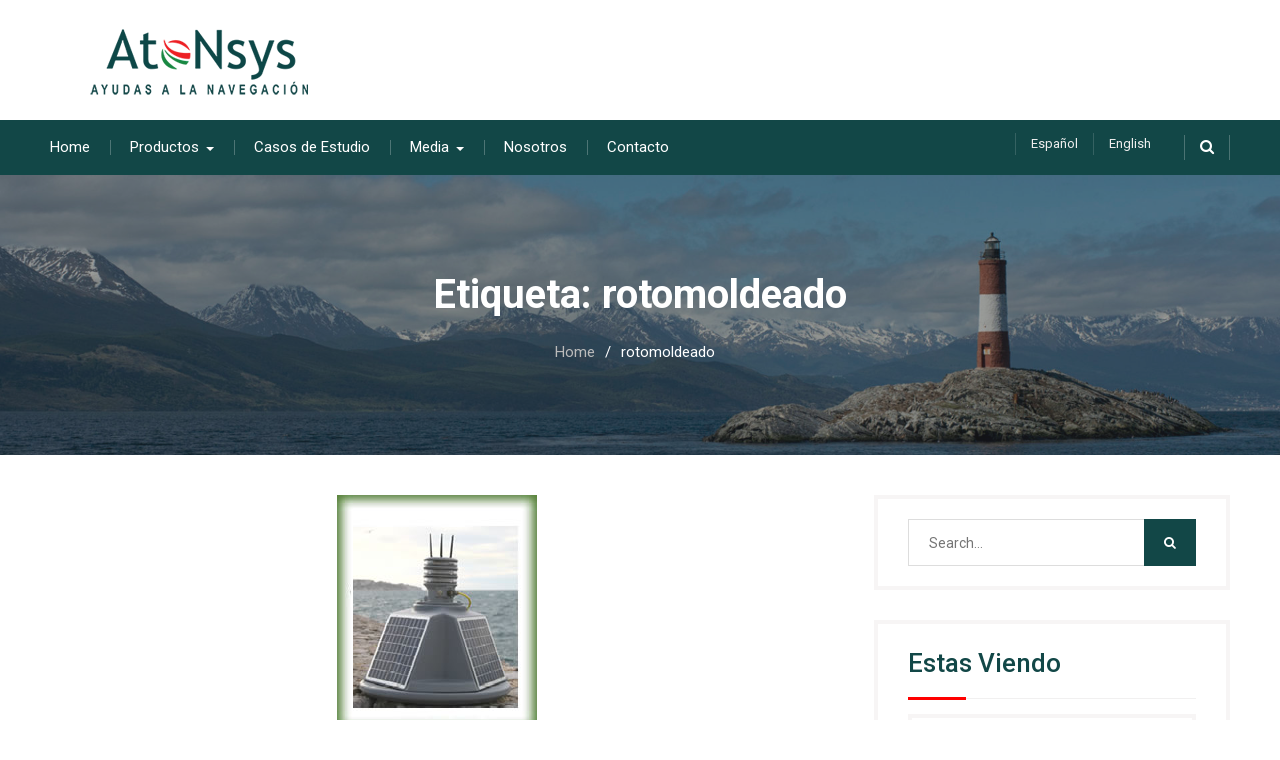

--- FILE ---
content_type: text/html; charset=UTF-8
request_url: https://www.atonsys.com.ar/tag/rotomoldeado/
body_size: 11758
content:
<!DOCTYPE html><html lang="es-ES"><head>
			<meta charset="UTF-8">
		<meta name="viewport" content="width=device-width, initial-scale=1">
		<link rel="profile" href="http://gmpg.org/xfn/11">
		
<title>rotomoldeado &#8211; Atonsys</title>
<meta name='robots' content='max-image-preview:large' />
<link rel='dns-prefetch' href='//code.jquery.com' />
<link rel='dns-prefetch' href='//clientity.com' />
<link rel='dns-prefetch' href='//fonts.googleapis.com' />
<link rel="alternate" type="application/rss+xml" title="Atonsys &raquo; Feed" href="https://www.atonsys.com.ar/es/feed/" />
<link rel="alternate" type="application/rss+xml" title="Atonsys &raquo; Feed de los comentarios" href="https://www.atonsys.com.ar/es/comments/feed/" />
<link rel="alternate" type="application/rss+xml" title="Atonsys &raquo; Etiqueta rotomoldeado del feed" href="https://www.atonsys.com.ar/tag/rotomoldeado/feed/" />
<style id='wp-img-auto-sizes-contain-inline-css' type='text/css'>
img:is([sizes=auto i],[sizes^="auto," i]){contain-intrinsic-size:3000px 1500px}
/*# sourceURL=wp-img-auto-sizes-contain-inline-css */
</style>
<link rel='stylesheet' id='elementor-tx-styles-css' href='https://www.atonsys.com.ar/wp-content/plugins/templatesnext-toolkit/inc/el-widgets/assets/css/txel-addons.css?ver=1.0.1' type='text/css' media='all' />
<style id='wp-emoji-styles-inline-css' type='text/css'>

	img.wp-smiley, img.emoji {
		display: inline !important;
		border: none !important;
		box-shadow: none !important;
		height: 1em !important;
		width: 1em !important;
		margin: 0 0.07em !important;
		vertical-align: -0.1em !important;
		background: none !important;
		padding: 0 !important;
	}
/*# sourceURL=wp-emoji-styles-inline-css */
</style>
<link rel='stylesheet' id='wp-block-library-css' href='https://www.atonsys.com.ar/wp-includes/css/dist/block-library/style.min.css?ver=6.9' type='text/css' media='all' />
<style id='classic-theme-styles-inline-css' type='text/css'>
/*! This file is auto-generated */
.wp-block-button__link{color:#fff;background-color:#32373c;border-radius:9999px;box-shadow:none;text-decoration:none;padding:calc(.667em + 2px) calc(1.333em + 2px);font-size:1.125em}.wp-block-file__button{background:#32373c;color:#fff;text-decoration:none}
/*# sourceURL=/wp-includes/css/classic-themes.min.css */
</style>
<style id='global-styles-inline-css' type='text/css'>
:root{--wp--preset--aspect-ratio--square: 1;--wp--preset--aspect-ratio--4-3: 4/3;--wp--preset--aspect-ratio--3-4: 3/4;--wp--preset--aspect-ratio--3-2: 3/2;--wp--preset--aspect-ratio--2-3: 2/3;--wp--preset--aspect-ratio--16-9: 16/9;--wp--preset--aspect-ratio--9-16: 9/16;--wp--preset--color--black: #000000;--wp--preset--color--cyan-bluish-gray: #abb8c3;--wp--preset--color--white: #ffffff;--wp--preset--color--pale-pink: #f78da7;--wp--preset--color--vivid-red: #cf2e2e;--wp--preset--color--luminous-vivid-orange: #ff6900;--wp--preset--color--luminous-vivid-amber: #fcb900;--wp--preset--color--light-green-cyan: #7bdcb5;--wp--preset--color--vivid-green-cyan: #00d084;--wp--preset--color--pale-cyan-blue: #8ed1fc;--wp--preset--color--vivid-cyan-blue: #0693e3;--wp--preset--color--vivid-purple: #9b51e0;--wp--preset--gradient--vivid-cyan-blue-to-vivid-purple: linear-gradient(135deg,rgb(6,147,227) 0%,rgb(155,81,224) 100%);--wp--preset--gradient--light-green-cyan-to-vivid-green-cyan: linear-gradient(135deg,rgb(122,220,180) 0%,rgb(0,208,130) 100%);--wp--preset--gradient--luminous-vivid-amber-to-luminous-vivid-orange: linear-gradient(135deg,rgb(252,185,0) 0%,rgb(255,105,0) 100%);--wp--preset--gradient--luminous-vivid-orange-to-vivid-red: linear-gradient(135deg,rgb(255,105,0) 0%,rgb(207,46,46) 100%);--wp--preset--gradient--very-light-gray-to-cyan-bluish-gray: linear-gradient(135deg,rgb(238,238,238) 0%,rgb(169,184,195) 100%);--wp--preset--gradient--cool-to-warm-spectrum: linear-gradient(135deg,rgb(74,234,220) 0%,rgb(151,120,209) 20%,rgb(207,42,186) 40%,rgb(238,44,130) 60%,rgb(251,105,98) 80%,rgb(254,248,76) 100%);--wp--preset--gradient--blush-light-purple: linear-gradient(135deg,rgb(255,206,236) 0%,rgb(152,150,240) 100%);--wp--preset--gradient--blush-bordeaux: linear-gradient(135deg,rgb(254,205,165) 0%,rgb(254,45,45) 50%,rgb(107,0,62) 100%);--wp--preset--gradient--luminous-dusk: linear-gradient(135deg,rgb(255,203,112) 0%,rgb(199,81,192) 50%,rgb(65,88,208) 100%);--wp--preset--gradient--pale-ocean: linear-gradient(135deg,rgb(255,245,203) 0%,rgb(182,227,212) 50%,rgb(51,167,181) 100%);--wp--preset--gradient--electric-grass: linear-gradient(135deg,rgb(202,248,128) 0%,rgb(113,206,126) 100%);--wp--preset--gradient--midnight: linear-gradient(135deg,rgb(2,3,129) 0%,rgb(40,116,252) 100%);--wp--preset--font-size--small: 13px;--wp--preset--font-size--medium: 20px;--wp--preset--font-size--large: 36px;--wp--preset--font-size--x-large: 42px;--wp--preset--spacing--20: 0.44rem;--wp--preset--spacing--30: 0.67rem;--wp--preset--spacing--40: 1rem;--wp--preset--spacing--50: 1.5rem;--wp--preset--spacing--60: 2.25rem;--wp--preset--spacing--70: 3.38rem;--wp--preset--spacing--80: 5.06rem;--wp--preset--shadow--natural: 6px 6px 9px rgba(0, 0, 0, 0.2);--wp--preset--shadow--deep: 12px 12px 50px rgba(0, 0, 0, 0.4);--wp--preset--shadow--sharp: 6px 6px 0px rgba(0, 0, 0, 0.2);--wp--preset--shadow--outlined: 6px 6px 0px -3px rgb(255, 255, 255), 6px 6px rgb(0, 0, 0);--wp--preset--shadow--crisp: 6px 6px 0px rgb(0, 0, 0);}:where(.is-layout-flex){gap: 0.5em;}:where(.is-layout-grid){gap: 0.5em;}body .is-layout-flex{display: flex;}.is-layout-flex{flex-wrap: wrap;align-items: center;}.is-layout-flex > :is(*, div){margin: 0;}body .is-layout-grid{display: grid;}.is-layout-grid > :is(*, div){margin: 0;}:where(.wp-block-columns.is-layout-flex){gap: 2em;}:where(.wp-block-columns.is-layout-grid){gap: 2em;}:where(.wp-block-post-template.is-layout-flex){gap: 1.25em;}:where(.wp-block-post-template.is-layout-grid){gap: 1.25em;}.has-black-color{color: var(--wp--preset--color--black) !important;}.has-cyan-bluish-gray-color{color: var(--wp--preset--color--cyan-bluish-gray) !important;}.has-white-color{color: var(--wp--preset--color--white) !important;}.has-pale-pink-color{color: var(--wp--preset--color--pale-pink) !important;}.has-vivid-red-color{color: var(--wp--preset--color--vivid-red) !important;}.has-luminous-vivid-orange-color{color: var(--wp--preset--color--luminous-vivid-orange) !important;}.has-luminous-vivid-amber-color{color: var(--wp--preset--color--luminous-vivid-amber) !important;}.has-light-green-cyan-color{color: var(--wp--preset--color--light-green-cyan) !important;}.has-vivid-green-cyan-color{color: var(--wp--preset--color--vivid-green-cyan) !important;}.has-pale-cyan-blue-color{color: var(--wp--preset--color--pale-cyan-blue) !important;}.has-vivid-cyan-blue-color{color: var(--wp--preset--color--vivid-cyan-blue) !important;}.has-vivid-purple-color{color: var(--wp--preset--color--vivid-purple) !important;}.has-black-background-color{background-color: var(--wp--preset--color--black) !important;}.has-cyan-bluish-gray-background-color{background-color: var(--wp--preset--color--cyan-bluish-gray) !important;}.has-white-background-color{background-color: var(--wp--preset--color--white) !important;}.has-pale-pink-background-color{background-color: var(--wp--preset--color--pale-pink) !important;}.has-vivid-red-background-color{background-color: var(--wp--preset--color--vivid-red) !important;}.has-luminous-vivid-orange-background-color{background-color: var(--wp--preset--color--luminous-vivid-orange) !important;}.has-luminous-vivid-amber-background-color{background-color: var(--wp--preset--color--luminous-vivid-amber) !important;}.has-light-green-cyan-background-color{background-color: var(--wp--preset--color--light-green-cyan) !important;}.has-vivid-green-cyan-background-color{background-color: var(--wp--preset--color--vivid-green-cyan) !important;}.has-pale-cyan-blue-background-color{background-color: var(--wp--preset--color--pale-cyan-blue) !important;}.has-vivid-cyan-blue-background-color{background-color: var(--wp--preset--color--vivid-cyan-blue) !important;}.has-vivid-purple-background-color{background-color: var(--wp--preset--color--vivid-purple) !important;}.has-black-border-color{border-color: var(--wp--preset--color--black) !important;}.has-cyan-bluish-gray-border-color{border-color: var(--wp--preset--color--cyan-bluish-gray) !important;}.has-white-border-color{border-color: var(--wp--preset--color--white) !important;}.has-pale-pink-border-color{border-color: var(--wp--preset--color--pale-pink) !important;}.has-vivid-red-border-color{border-color: var(--wp--preset--color--vivid-red) !important;}.has-luminous-vivid-orange-border-color{border-color: var(--wp--preset--color--luminous-vivid-orange) !important;}.has-luminous-vivid-amber-border-color{border-color: var(--wp--preset--color--luminous-vivid-amber) !important;}.has-light-green-cyan-border-color{border-color: var(--wp--preset--color--light-green-cyan) !important;}.has-vivid-green-cyan-border-color{border-color: var(--wp--preset--color--vivid-green-cyan) !important;}.has-pale-cyan-blue-border-color{border-color: var(--wp--preset--color--pale-cyan-blue) !important;}.has-vivid-cyan-blue-border-color{border-color: var(--wp--preset--color--vivid-cyan-blue) !important;}.has-vivid-purple-border-color{border-color: var(--wp--preset--color--vivid-purple) !important;}.has-vivid-cyan-blue-to-vivid-purple-gradient-background{background: var(--wp--preset--gradient--vivid-cyan-blue-to-vivid-purple) !important;}.has-light-green-cyan-to-vivid-green-cyan-gradient-background{background: var(--wp--preset--gradient--light-green-cyan-to-vivid-green-cyan) !important;}.has-luminous-vivid-amber-to-luminous-vivid-orange-gradient-background{background: var(--wp--preset--gradient--luminous-vivid-amber-to-luminous-vivid-orange) !important;}.has-luminous-vivid-orange-to-vivid-red-gradient-background{background: var(--wp--preset--gradient--luminous-vivid-orange-to-vivid-red) !important;}.has-very-light-gray-to-cyan-bluish-gray-gradient-background{background: var(--wp--preset--gradient--very-light-gray-to-cyan-bluish-gray) !important;}.has-cool-to-warm-spectrum-gradient-background{background: var(--wp--preset--gradient--cool-to-warm-spectrum) !important;}.has-blush-light-purple-gradient-background{background: var(--wp--preset--gradient--blush-light-purple) !important;}.has-blush-bordeaux-gradient-background{background: var(--wp--preset--gradient--blush-bordeaux) !important;}.has-luminous-dusk-gradient-background{background: var(--wp--preset--gradient--luminous-dusk) !important;}.has-pale-ocean-gradient-background{background: var(--wp--preset--gradient--pale-ocean) !important;}.has-electric-grass-gradient-background{background: var(--wp--preset--gradient--electric-grass) !important;}.has-midnight-gradient-background{background: var(--wp--preset--gradient--midnight) !important;}.has-small-font-size{font-size: var(--wp--preset--font-size--small) !important;}.has-medium-font-size{font-size: var(--wp--preset--font-size--medium) !important;}.has-large-font-size{font-size: var(--wp--preset--font-size--large) !important;}.has-x-large-font-size{font-size: var(--wp--preset--font-size--x-large) !important;}
:where(.wp-block-post-template.is-layout-flex){gap: 1.25em;}:where(.wp-block-post-template.is-layout-grid){gap: 1.25em;}
:where(.wp-block-term-template.is-layout-flex){gap: 1.25em;}:where(.wp-block-term-template.is-layout-grid){gap: 1.25em;}
:where(.wp-block-columns.is-layout-flex){gap: 2em;}:where(.wp-block-columns.is-layout-grid){gap: 2em;}
:root :where(.wp-block-pullquote){font-size: 1.5em;line-height: 1.6;}
/*# sourceURL=global-styles-inline-css */
</style>
<link rel='stylesheet' id='clientity_widget_css-css' href='//clientity.com/css/widget.css?ver=6.9' type='text/css' media='all' />
<link rel='stylesheet' id='contact-form-7-css' href='https://www.atonsys.com.ar/wp-content/plugins/contact-form-7/includes/css/styles.css?ver=6.1.4' type='text/css' media='all' />
<link rel='stylesheet' id='ctf_styles-css' href='https://www.atonsys.com.ar/wp-content/plugins/custom-twitter-feeds/css/ctf-styles.min.css?ver=2.3.1' type='text/css' media='all' />
<link rel='stylesheet' id='font-awesome-css' href='https://www.atonsys.com.ar/wp-content/plugins/elementor/assets/lib/font-awesome/css/font-awesome.min.css?ver=4.7.0' type='text/css' media='all' />
<link rel='stylesheet' id='owl-carousel-css' href='https://www.atonsys.com.ar/wp-content/plugins/templatesnext-toolkit/css/owl.carousel.css?ver=2.2.1' type='text/css' media='all' />
<link rel='stylesheet' id='owl-carousel-transitions-css' href='https://www.atonsys.com.ar/wp-content/plugins/templatesnext-toolkit/css/owl.transitions.css?ver=1.3.2' type='text/css' media='all' />
<link rel='stylesheet' id='colorbox-css' href='https://www.atonsys.com.ar/wp-content/plugins/templatesnext-toolkit/css/colorbox.css?ver=1.5.14' type='text/css' media='all' />
<link rel='stylesheet' id='animate-css' href='https://www.atonsys.com.ar/wp-content/plugins/templatesnext-toolkit/css/animate.css?ver=3.5.1' type='text/css' media='all' />
<link rel='stylesheet' id='tx-style-css' href='https://www.atonsys.com.ar/wp-content/plugins/templatesnext-toolkit/css/tx-style.css?ver=1.01' type='text/css' media='all' />
<link rel='stylesheet' id='best-business-google-fonts-css' href='https://fonts.googleapis.com/css?family=Roboto%3A400italic%2C700italic%2C300%2C400%2C500%2C600%2C700&#038;subset=latin%2Clatin-ext' type='text/css' media='all' />
<link rel='stylesheet' id='jquery-sidr-css' href='https://www.atonsys.com.ar/wp-content/themes/best-business/vendors/sidr/css/jquery.sidr.dark.min.css?ver=2.2.1' type='text/css' media='all' />
<link rel='stylesheet' id='best-business-style-css' href='https://www.atonsys.com.ar/wp-content/themes/best-business/style.css?ver=2.0.2' type='text/css' media='all' />
<script type="text/javascript" src="https://code.jquery.com/jquery-1.12.4.min.js?ver=6.9" id="jquery-js"></script>
<link rel="https://api.w.org/" href="https://www.atonsys.com.ar/wp-json/" /><link rel="alternate" title="JSON" type="application/json" href="https://www.atonsys.com.ar/wp-json/wp/v2/tags/41" /><link rel="EditURI" type="application/rsd+xml" title="RSD" href="https://www.atonsys.com.ar/xmlrpc.php?rsd" />
<meta name="generator" content="WordPress 6.9" />
<!-- Google Tag Manager -->
<script>(function(w,d,s,l,i){w[l]=w[l]||[];w[l].push({'gtm.start':
new Date().getTime(),event:'gtm.js'});var f=d.getElementsByTagName(s)[0],
j=d.createElement(s),dl=l!='dataLayer'?'&l='+l:'';j.async=true;j.src=
'https://www.googletagmanager.com/gtm.js?id='+i+dl;f.parentNode.insertBefore(j,f);
})(window,document,'script','dataLayer','GTM-PHM8B69R');</script>
<!-- End Google Tag Manager --><meta name="generator" content="Elementor 3.34.0; features: additional_custom_breakpoints; settings: css_print_method-external, google_font-enabled, font_display-auto">
			<style>
				.e-con.e-parent:nth-of-type(n+4):not(.e-lazyloaded):not(.e-no-lazyload),
				.e-con.e-parent:nth-of-type(n+4):not(.e-lazyloaded):not(.e-no-lazyload) * {
					background-image: none !important;
				}
				@media screen and (max-height: 1024px) {
					.e-con.e-parent:nth-of-type(n+3):not(.e-lazyloaded):not(.e-no-lazyload),
					.e-con.e-parent:nth-of-type(n+3):not(.e-lazyloaded):not(.e-no-lazyload) * {
						background-image: none !important;
					}
				}
				@media screen and (max-height: 640px) {
					.e-con.e-parent:nth-of-type(n+2):not(.e-lazyloaded):not(.e-no-lazyload),
					.e-con.e-parent:nth-of-type(n+2):not(.e-lazyloaded):not(.e-no-lazyload) * {
						background-image: none !important;
					}
				}
			</style>
			<link rel="icon" href="https://www.atonsys.com.ar/wp-content/uploads/2018/04/cropped-icono-final-ok-32x32.png" sizes="32x32" />
<link rel="icon" href="https://www.atonsys.com.ar/wp-content/uploads/2018/04/cropped-icono-final-ok-192x192.png" sizes="192x192" />
<link rel="apple-touch-icon" href="https://www.atonsys.com.ar/wp-content/uploads/2018/04/cropped-icono-final-ok-180x180.png" />
<meta name="msapplication-TileImage" content="https://www.atonsys.com.ar/wp-content/uploads/2018/04/cropped-icono-final-ok-270x270.png" />
		<style type="text/css" id="wp-custom-css">
			
@media only screen and (max-width: 1023px){
.mobile-nav-wrap {
	 background: #124747;
}
}
#main-nav {
    background: #124747;
}
#main-slider .slider-buttons a.button-primary {
    background: #124747;
}
button, a.custom-button, .comment-reply-link, .comment-reply-link:visited, a.button, a.button:visited, input[type="button"], input[type="reset"], input[type="submit"] {
    background: #124747 none repeat scroll 0 0;
}
.sidebar .widget-title {
    border-bottom: 1px solid #f1f0f0;
    color: #124747;
}
.sidebar .widget-title:after {
    background: #efa046;
}
.sidebar .widget-title:after {
    background: #ff0000;
}
.su-spoiler-style-default > .su-spoiler-title > .su-spoiler-icon {
    color:#ff0000;
}
#breadcrumb li a {
    color: #bbb;
}
a:hover{
    color: #ff0000;
    text-decoration: inherit;
}
a.read-more {
    border: 3px solid #124747;
}
a.read-more:hover {
    background: #124747;
	border: 3px solid #124747;
}
#header-nav {
    position: absolute;
    margin: 128px 0 0 950px;
}
@media only screen and (max-width: 1230px) {
#header-nav {
    position: absolute;
    margin: 128px 0 0 70%;
}
}
@media only screen and (max-width: 1130px) {
#header-nav {
    position: absolute;
    margin: 128px 0 0 70%;
}
}
#main-slider .cycle-caption {
    bottom: 30%;
    left: 10%;
    width: 80%;
    text-align: center;
}
@media only screen and (max-width: 479px) {
#masthead .right-head {
    display: none;
}
	#featured-slider, #footer-widgets, #colophon {
    margin-top: -40px;
}
	}		</style>
		</head>

<body class="archive tag tag-rotomoldeado tag-41 wp-custom-logo wp-theme-best-business group-blog header-layout-1 global-layout-right-sidebar elementor-default elementor-kit-6488">

	<div id="page" class="hfeed site"><a class="skip-link screen-reader-text" href="#content">Skip to content</a>		<div class="mobile-nav-wrap">
			<a id="mobile-trigger" href="#mob-menu"><i class="fa fa-list-ul" aria-hidden="true"></i><span>Main Menu<span></a>
			<div id="mob-menu">
				<ul id="menu-header" class="menu"><li id="menu-item-1326" class="menu-item menu-item-type-post_type menu-item-object-page menu-item-1326"><a href="https://www.atonsys.com.ar/en/">Home</a></li>
<li id="menu-item-39" class="menu-item menu-item-type-custom menu-item-object-custom menu-item-has-children menu-item-39"><a href="#">Productos</a>
<ul class="sub-menu">
	<li id="menu-item-2630" class="menu-item menu-item-type-post_type menu-item-object-page menu-item-has-children menu-item-2630"><a href="https://www.atonsys.com.ar/puertos-y-canales-de-navegacion/">Puertos y Vías Navegables</a>
	<ul class="sub-menu">
		<li id="menu-item-2631" class="menu-item menu-item-type-post_type menu-item-object-page menu-item-2631"><a href="https://www.atonsys.com.ar/puertos-y-canales-de-navegacion/linternas-marinas/">Linternas marinas</a></li>
		<li id="menu-item-2639" class="menu-item menu-item-type-post_type menu-item-object-page menu-item-2639"><a href="https://www.atonsys.com.ar/puertos-y-canales-de-navegacion/linternas-autocontenidas/">Linternas autocontenidas</a></li>
		<li id="menu-item-2632" class="menu-item menu-item-type-post_type menu-item-object-page menu-item-2632"><a href="https://www.atonsys.com.ar/puertos-y-canales-de-navegacion/luces-de-rango/">Luces direccionales</a></li>
		<li id="menu-item-2641" class="menu-item menu-item-type-post_type menu-item-object-page menu-item-2641"><a href="https://www.atonsys.com.ar/puertos-y-canales-de-navegacion/sistemas-de-poder/">Sistemas de energía</a></li>
		<li id="menu-item-3071" class="menu-item menu-item-type-post_type menu-item-object-page menu-item-3071"><a href="https://www.atonsys.com.ar/puertos-y-canales-de-navegacion/monitoreo-y-control-remoto/">Monitoreo y control remoto</a></li>
		<li id="menu-item-6717" class="menu-item menu-item-type-post_type menu-item-object-page menu-item-6717"><a href="https://www.atonsys.com.ar/petroleo-y-gas-costa-afuera/">Plataformas petroleras</a></li>
		<li id="menu-item-6718" class="menu-item menu-item-type-post_type menu-item-object-page menu-item-6718"><a href="https://www.atonsys.com.ar/granjas-acuicolas/">Granjas acuícolas</a></li>
		<li id="menu-item-2648" class="menu-item menu-item-type-post_type menu-item-object-page menu-item-has-children menu-item-2648"><a href="https://www.atonsys.com.ar/puertos-y-canales-de-navegacion/boyas/">Boyas</a>
		<ul class="sub-menu">
			<li id="menu-item-2642" class="menu-item menu-item-type-post_type menu-item-object-page menu-item-2642"><a href="https://www.atonsys.com.ar/puertos-y-canales-de-navegacion/boyas/baliza-fija/">Balizamiento fijo</a></li>
			<li id="menu-item-2644" class="menu-item menu-item-type-post_type menu-item-object-page menu-item-2644"><a href="https://www.atonsys.com.ar/puertos-y-canales-de-navegacion/boyas/boyas-de-amarre/">Boyas de amarre</a></li>
			<li id="menu-item-2645" class="menu-item menu-item-type-post_type menu-item-object-page menu-item-2645"><a href="https://www.atonsys.com.ar/puertos-y-canales-de-navegacion/boyas/boyas-de-datos/">Boyas de datos</a></li>
			<li id="menu-item-2643" class="menu-item menu-item-type-post_type menu-item-object-page menu-item-2643"><a href="https://www.atonsys.com.ar/puertos-y-canales-de-navegacion/boyas/boya-flotante/">Balizamiento flotante</a></li>
			<li id="menu-item-2646" class="menu-item menu-item-type-post_type menu-item-object-page menu-item-2646"><a href="https://www.atonsys.com.ar/puertos-y-canales-de-navegacion/boyas/dispositivos-de-amarre/">Dispositivos de amarre</a></li>
			<li id="menu-item-2647" class="menu-item menu-item-type-post_type menu-item-object-page menu-item-2647"><a href="https://www.atonsys.com.ar/puertos-y-canales-de-navegacion/boyas/flotadores/">Flotadores</a></li>
			<li id="menu-item-2649" class="menu-item menu-item-type-post_type menu-item-object-page menu-item-2649"><a href="https://www.atonsys.com.ar/puertos-y-canales-de-navegacion/boyas/senalizacion/">Señalización</a></li>
		</ul>
</li>
		<li id="menu-item-4381" class="menu-item menu-item-type-post_type menu-item-object-page menu-item-4381"><a href="https://www.atonsys.com.ar/puertos-y-canales-de-navegacion/accesorios/">Accesorios</a></li>
	</ul>
</li>
	<li id="menu-item-2637" class="menu-item menu-item-type-post_type menu-item-object-page menu-item-has-children menu-item-2637"><a href="https://www.atonsys.com.ar/vientos-de-alta-mar/">Generadores eólicos</a>
	<ul class="sub-menu">
		<li id="menu-item-2661" class="menu-item menu-item-type-post_type menu-item-object-page menu-item-2661"><a href="https://www.atonsys.com.ar/vientos-de-alta-mar/navigation/">Navegación</a></li>
		<li id="menu-item-2662" class="menu-item menu-item-type-post_type menu-item-object-page menu-item-2662"><a href="https://www.atonsys.com.ar/vientos-de-alta-mar/obstruccion/">Obstrucción</a></li>
		<li id="menu-item-2663" class="menu-item menu-item-type-post_type menu-item-object-page menu-item-2663"><a href="https://www.atonsys.com.ar/vientos-de-alta-mar/sistema-y-controles/">Sistema y controles</a></li>
		<li id="menu-item-2638" class="menu-item menu-item-type-post_type menu-item-object-page menu-item-2638"><a href="https://www.atonsys.com.ar/vientos-de-alta-mar/temporal/">Temporario</a></li>
	</ul>
</li>
	<li id="menu-item-2625" class="menu-item menu-item-type-post_type menu-item-object-page menu-item-2625"><a href="https://www.atonsys.com.ar/monitoreo-y-control-remoto/">Monitoreo y control remoto</a></li>
	<li id="menu-item-2614" class="menu-item menu-item-type-post_type menu-item-object-page menu-item-has-children menu-item-2614"><a href="https://www.atonsys.com.ar/aerodromo/">Aeródromo</a>
	<ul class="sub-menu">
		<li id="menu-item-2615" class="menu-item menu-item-type-post_type menu-item-object-page menu-item-2615"><a href="https://www.atonsys.com.ar/aerodromo/iluminacion-de-helipuerto/">Señalización de Helipuerto</a></li>
		<li id="menu-item-2616" class="menu-item menu-item-type-post_type menu-item-object-page menu-item-2616"><a href="https://www.atonsys.com.ar/aerodromo/iluminacion-del-aerodromo/">Señalización de aeródromo</a></li>
		<li id="menu-item-2688" class="menu-item menu-item-type-post_type menu-item-object-page menu-item-2688"><a href="https://www.atonsys.com.ar/aerodromo/soluciones-militares/">Soluciones Militares</a></li>
		<li id="menu-item-2685" class="menu-item menu-item-type-post_type menu-item-object-page menu-item-has-children menu-item-2685"><a href="https://www.atonsys.com.ar/obstruccion/">Obstrucción</a>
		<ul class="sub-menu">
			<li id="menu-item-2686" class="menu-item menu-item-type-post_type menu-item-object-page menu-item-2686"><a href="https://www.atonsys.com.ar/obstruccion/railyard/">Ferrocarril</a></li>
			<li id="menu-item-2689" class="menu-item menu-item-type-post_type menu-item-object-page menu-item-2689"><a href="https://www.atonsys.com.ar/obstruccion/torres-de-telecomunicaciones-y-transmision/">Torres de telecomunicaciones y transmisión</a></li>
			<li id="menu-item-2690" class="menu-item menu-item-type-post_type menu-item-object-page menu-item-2690"><a href="https://www.atonsys.com.ar/obstruccion/torres-de-viento/">Torres de aerogeneradores</a></li>
			<li id="menu-item-2691" class="menu-item menu-item-type-post_type menu-item-object-page menu-item-2691"><a href="https://www.atonsys.com.ar/obstruccion/torres-met/">Torres Meteorológicas</a></li>
			<li id="menu-item-2692" class="menu-item menu-item-type-post_type menu-item-object-page menu-item-2692"><a href="https://www.atonsys.com.ar/obstruccion/gruas/">Grúas</a></li>
		</ul>
</li>
	</ul>
</li>
	<li id="menu-item-2626" class="menu-item menu-item-type-post_type menu-item-object-page menu-item-has-children menu-item-2626"><a href="https://www.atonsys.com.ar/obstruccion/">Obstrucción</a>
	<ul class="sub-menu">
		<li id="menu-item-2627" class="menu-item menu-item-type-post_type menu-item-object-page menu-item-2627"><a href="https://www.atonsys.com.ar/obstruccion/railyard/">Ferrocarril</a></li>
		<li id="menu-item-2693" class="menu-item menu-item-type-post_type menu-item-object-page menu-item-2693"><a href="https://www.atonsys.com.ar/obstruccion/torres-met/">Torres Meteorológicas</a></li>
		<li id="menu-item-2696" class="menu-item menu-item-type-post_type menu-item-object-page menu-item-2696"><a href="https://www.atonsys.com.ar/obstruccion/torres-de-viento/">Torres de aerogeneradores</a></li>
		<li id="menu-item-2697" class="menu-item menu-item-type-post_type menu-item-object-page menu-item-2697"><a href="https://www.atonsys.com.ar/obstruccion/torres-de-telecomunicaciones-y-transmision/">Torres de telecomunicaciones y transmisión</a></li>
		<li id="menu-item-2694" class="menu-item menu-item-type-post_type menu-item-object-page menu-item-2694"><a href="https://www.atonsys.com.ar/obstruccion/gruas/">Grúas</a></li>
	</ul>
</li>
	<li id="menu-item-2699" class="menu-item menu-item-type-post_type menu-item-object-page menu-item-has-children menu-item-2699"><a href="https://www.atonsys.com.ar/trafico/">Tráfico</a>
	<ul class="sub-menu">
		<li id="menu-item-6719" class="menu-item menu-item-type-post_type menu-item-object-page menu-item-6719"><a href="https://www.atonsys.com.ar/senales-ferroviarias/">Señales ferroviarias</a></li>
	</ul>
</li>
	<li id="menu-item-2619" class="menu-item menu-item-type-post_type menu-item-object-page menu-item-has-children menu-item-2619"><a href="https://www.atonsys.com.ar/iluminacion/">Iluminación</a>
	<ul class="sub-menu">
		<li id="menu-item-2620" class="menu-item menu-item-type-post_type menu-item-object-page menu-item-2620"><a href="https://www.atonsys.com.ar/iluminacion/iluminacion-solar-de-area-general/">Iluminación solar de área general</a></li>
		<li id="menu-item-2621" class="menu-item menu-item-type-post_type menu-item-object-page menu-item-2621"><a href="https://www.atonsys.com.ar/iluminacion/iluminacion-solar-para-calles-y-carreteras/">Iluminación solar para calles y carreteras</a></li>
		<li id="menu-item-2622" class="menu-item menu-item-type-post_type menu-item-object-page menu-item-2622"><a href="https://www.atonsys.com.ar/iluminacion/iluminacion-solar-para-estacionamientos/">Iluminación Solar para Estacionamientos</a></li>
		<li id="menu-item-2623" class="menu-item menu-item-type-post_type menu-item-object-page menu-item-2623"><a href="https://www.atonsys.com.ar/iluminacion/iluminacion-solar-para-senderos-y-parques/">Iluminación solar para parques y veredas</a></li>
		<li id="menu-item-2624" class="menu-item menu-item-type-post_type menu-item-object-page menu-item-2624"><a href="https://www.atonsys.com.ar/iluminacion/iluminacion-solar-perimetral-y-de-seguridad/">Iluminación solar perimetral y de seguridad</a></li>
	</ul>
</li>
	<li id="menu-item-3066" class="menu-item menu-item-type-post_type menu-item-object-page menu-item-3066"><a href="https://www.atonsys.com.ar/productos-2/">Lista de Productos</a></li>
</ul>
</li>
<li id="menu-item-40" class="menu-item menu-item-type-custom menu-item-object-custom menu-item-40"><a href="http://www.atonsys.com.ar/category/casos-de-estudio/">Casos de Estudio</a></li>
<li id="menu-item-3184" class="menu-item menu-item-type-post_type menu-item-object-page menu-item-has-children menu-item-3184"><a href="https://www.atonsys.com.ar/media-2/">Media</a>
<ul class="sub-menu">
	<li id="menu-item-3205" class="menu-item menu-item-type-taxonomy menu-item-object-category menu-item-3205"><a href="https://www.atonsys.com.ar/category/noticias/">Noticias</a></li>
	<li id="menu-item-3204" class="menu-item menu-item-type-taxonomy menu-item-object-category menu-item-3204"><a href="https://www.atonsys.com.ar/category/eventos/">Eventos</a></li>
	<li id="menu-item-3203" class="menu-item menu-item-type-taxonomy menu-item-object-category menu-item-has-children menu-item-3203"><a href="https://www.atonsys.com.ar/category/referencias/">Referencias</a>
	<ul class="sub-menu">
		<li id="menu-item-3584" class="menu-item menu-item-type-taxonomy menu-item-object-category menu-item-3584"><a href="https://www.atonsys.com.ar/category/referencias/puertos-y-canales-de-navegacion/">Puertos y canales de navegación</a></li>
		<li id="menu-item-3585" class="menu-item menu-item-type-taxonomy menu-item-object-category menu-item-3585"><a href="https://www.atonsys.com.ar/category/referencias/senales-ferroviarias-es/">Señales Ferroviarias</a></li>
		<li id="menu-item-3586" class="menu-item menu-item-type-taxonomy menu-item-object-category menu-item-3586"><a href="https://www.atonsys.com.ar/category/referencias/vientos-de-alta-mar-es/">Vientos de alta mar</a></li>
	</ul>
</li>
	<li id="menu-item-6723" class="menu-item menu-item-type-custom menu-item-object-custom menu-item-6723"><a href="http://www.atonsys.com.ar/wp-content/uploads/2021/10/210323-Catalogo-de-productos-AtoNsys-2020-2021-con-boya-nacional.pdf">Catálogo</a></li>
	<li id="menu-item-3708" class="menu-item menu-item-type-custom menu-item-object-custom menu-item-3708"><a href="http://www.atonsys.com.ar/media-2/">Galería</a></li>
</ul>
</li>
<li id="menu-item-1328" class="menu-item menu-item-type-post_type menu-item-object-page menu-item-1328"><a href="https://www.atonsys.com.ar/sobre-nosotros/">Nosotros</a></li>
<li id="menu-item-1327" class="menu-item menu-item-type-post_type menu-item-object-page menu-item-1327"><a href="https://www.atonsys.com.ar/474-2/">Contacto</a></li>
</ul>			</div><!-- #mob-menu -->
							<a id="mobile-trigger-quick" href="#mob-menu-quick"><span>Top Menu</span><i class="fa fa-list-ul" aria-hidden="true"></i></a>
				<div id="mob-menu-quick">
					<ul id="menu-social" class="menu"><li id="menu-item-6475-es" class="lang-item lang-item-110 lang-item-es current-lang lang-item-first menu-item menu-item-type-custom menu-item-object-custom menu-item-6475-es"><a href="https://www.atonsys.com.ar/tag/rotomoldeado/" hreflang="es-ES" lang="es-ES">Español</a></li>
<li id="menu-item-6475-en" class="lang-item lang-item-113 lang-item-en no-translation menu-item menu-item-type-custom menu-item-object-custom menu-item-6475-en"><a href="https://www.atonsys.com.ar/en/" hreflang="en-US" lang="en-US">English</a></li>
</ul>				</div><!-- #mob-menu-quick -->
					</div><!-- .mobile-nav-wrap -->
		
			<div id="tophead">
			<div class="container">
				<nav id="header-nav" class="menu-top-menu-container">
					<div class="menu-social-container"><ul id="menu-social-1" class="menu"><li class="lang-item lang-item-110 lang-item-es current-lang lang-item-first menu-item menu-item-type-custom menu-item-object-custom menu-item-6475-es"><a href="https://www.atonsys.com.ar/tag/rotomoldeado/" hreflang="es-ES" lang="es-ES">Español</a></li>
<li class="lang-item lang-item-113 lang-item-en no-translation menu-item menu-item-type-custom menu-item-object-custom menu-item-6475-en"><a href="https://www.atonsys.com.ar/en/" hreflang="en-US" lang="en-US">English</a></li>
</ul></div>				</nav>

							</div><!-- .container -->
		</div><!-- #tophead -->
		<header id="masthead" class="site-header" role="banner"><div class="container">				<div class="site-branding">

			<a href="https://www.atonsys.com.ar/es/" class="custom-logo-link" rel="home"><img width="300" height="100" src="https://www.atonsys.com.ar/wp-content/uploads/2021/06/cropped-logo-atonsys-300-1.png" class="custom-logo" alt="Atonsys" decoding="async" /></a>
						
					</div><!-- .site-branding -->

		<div class="right-head">
					<div id="quick-contact">
			<ul class="quick-contact-list">
				
				
							</ul><!-- .quick-contact-list -->
		</div><!--  .quick-contact -->
		
					</div><!-- .right-head -->
		</div><!-- .container --></header><!-- #masthead -->		<div id="main-nav" class="clear-fix">
			<div class="container">
				<nav id="site-navigation" class="main-navigation" role="navigation">
					<div class="wrap-menu-content">
						<div class="menu-header-container"><ul id="primary-menu" class="menu"><li class="menu-item menu-item-type-post_type menu-item-object-page menu-item-1326"><a href="https://www.atonsys.com.ar/en/">Home</a></li>
<li class="menu-item menu-item-type-custom menu-item-object-custom menu-item-has-children menu-item-39"><a href="#">Productos</a>
<ul class="sub-menu">
	<li class="menu-item menu-item-type-post_type menu-item-object-page menu-item-has-children menu-item-2630"><a href="https://www.atonsys.com.ar/puertos-y-canales-de-navegacion/">Puertos y Vías Navegables</a>
	<ul class="sub-menu">
		<li class="menu-item menu-item-type-post_type menu-item-object-page menu-item-2631"><a href="https://www.atonsys.com.ar/puertos-y-canales-de-navegacion/linternas-marinas/">Linternas marinas</a></li>
		<li class="menu-item menu-item-type-post_type menu-item-object-page menu-item-2639"><a href="https://www.atonsys.com.ar/puertos-y-canales-de-navegacion/linternas-autocontenidas/">Linternas autocontenidas</a></li>
		<li class="menu-item menu-item-type-post_type menu-item-object-page menu-item-2632"><a href="https://www.atonsys.com.ar/puertos-y-canales-de-navegacion/luces-de-rango/">Luces direccionales</a></li>
		<li class="menu-item menu-item-type-post_type menu-item-object-page menu-item-2641"><a href="https://www.atonsys.com.ar/puertos-y-canales-de-navegacion/sistemas-de-poder/">Sistemas de energía</a></li>
		<li class="menu-item menu-item-type-post_type menu-item-object-page menu-item-3071"><a href="https://www.atonsys.com.ar/puertos-y-canales-de-navegacion/monitoreo-y-control-remoto/">Monitoreo y control remoto</a></li>
		<li class="menu-item menu-item-type-post_type menu-item-object-page menu-item-6717"><a href="https://www.atonsys.com.ar/petroleo-y-gas-costa-afuera/">Plataformas petroleras</a></li>
		<li class="menu-item menu-item-type-post_type menu-item-object-page menu-item-6718"><a href="https://www.atonsys.com.ar/granjas-acuicolas/">Granjas acuícolas</a></li>
		<li class="menu-item menu-item-type-post_type menu-item-object-page menu-item-has-children menu-item-2648"><a href="https://www.atonsys.com.ar/puertos-y-canales-de-navegacion/boyas/">Boyas</a>
		<ul class="sub-menu">
			<li class="menu-item menu-item-type-post_type menu-item-object-page menu-item-2642"><a href="https://www.atonsys.com.ar/puertos-y-canales-de-navegacion/boyas/baliza-fija/">Balizamiento fijo</a></li>
			<li class="menu-item menu-item-type-post_type menu-item-object-page menu-item-2644"><a href="https://www.atonsys.com.ar/puertos-y-canales-de-navegacion/boyas/boyas-de-amarre/">Boyas de amarre</a></li>
			<li class="menu-item menu-item-type-post_type menu-item-object-page menu-item-2645"><a href="https://www.atonsys.com.ar/puertos-y-canales-de-navegacion/boyas/boyas-de-datos/">Boyas de datos</a></li>
			<li class="menu-item menu-item-type-post_type menu-item-object-page menu-item-2643"><a href="https://www.atonsys.com.ar/puertos-y-canales-de-navegacion/boyas/boya-flotante/">Balizamiento flotante</a></li>
			<li class="menu-item menu-item-type-post_type menu-item-object-page menu-item-2646"><a href="https://www.atonsys.com.ar/puertos-y-canales-de-navegacion/boyas/dispositivos-de-amarre/">Dispositivos de amarre</a></li>
			<li class="menu-item menu-item-type-post_type menu-item-object-page menu-item-2647"><a href="https://www.atonsys.com.ar/puertos-y-canales-de-navegacion/boyas/flotadores/">Flotadores</a></li>
			<li class="menu-item menu-item-type-post_type menu-item-object-page menu-item-2649"><a href="https://www.atonsys.com.ar/puertos-y-canales-de-navegacion/boyas/senalizacion/">Señalización</a></li>
		</ul>
</li>
		<li class="menu-item menu-item-type-post_type menu-item-object-page menu-item-4381"><a href="https://www.atonsys.com.ar/puertos-y-canales-de-navegacion/accesorios/">Accesorios</a></li>
	</ul>
</li>
	<li class="menu-item menu-item-type-post_type menu-item-object-page menu-item-has-children menu-item-2637"><a href="https://www.atonsys.com.ar/vientos-de-alta-mar/">Generadores eólicos</a>
	<ul class="sub-menu">
		<li class="menu-item menu-item-type-post_type menu-item-object-page menu-item-2661"><a href="https://www.atonsys.com.ar/vientos-de-alta-mar/navigation/">Navegación</a></li>
		<li class="menu-item menu-item-type-post_type menu-item-object-page menu-item-2662"><a href="https://www.atonsys.com.ar/vientos-de-alta-mar/obstruccion/">Obstrucción</a></li>
		<li class="menu-item menu-item-type-post_type menu-item-object-page menu-item-2663"><a href="https://www.atonsys.com.ar/vientos-de-alta-mar/sistema-y-controles/">Sistema y controles</a></li>
		<li class="menu-item menu-item-type-post_type menu-item-object-page menu-item-2638"><a href="https://www.atonsys.com.ar/vientos-de-alta-mar/temporal/">Temporario</a></li>
	</ul>
</li>
	<li class="menu-item menu-item-type-post_type menu-item-object-page menu-item-2625"><a href="https://www.atonsys.com.ar/monitoreo-y-control-remoto/">Monitoreo y control remoto</a></li>
	<li class="menu-item menu-item-type-post_type menu-item-object-page menu-item-has-children menu-item-2614"><a href="https://www.atonsys.com.ar/aerodromo/">Aeródromo</a>
	<ul class="sub-menu">
		<li class="menu-item menu-item-type-post_type menu-item-object-page menu-item-2615"><a href="https://www.atonsys.com.ar/aerodromo/iluminacion-de-helipuerto/">Señalización de Helipuerto</a></li>
		<li class="menu-item menu-item-type-post_type menu-item-object-page menu-item-2616"><a href="https://www.atonsys.com.ar/aerodromo/iluminacion-del-aerodromo/">Señalización de aeródromo</a></li>
		<li class="menu-item menu-item-type-post_type menu-item-object-page menu-item-2688"><a href="https://www.atonsys.com.ar/aerodromo/soluciones-militares/">Soluciones Militares</a></li>
		<li class="menu-item menu-item-type-post_type menu-item-object-page menu-item-has-children menu-item-2685"><a href="https://www.atonsys.com.ar/obstruccion/">Obstrucción</a>
		<ul class="sub-menu">
			<li class="menu-item menu-item-type-post_type menu-item-object-page menu-item-2686"><a href="https://www.atonsys.com.ar/obstruccion/railyard/">Ferrocarril</a></li>
			<li class="menu-item menu-item-type-post_type menu-item-object-page menu-item-2689"><a href="https://www.atonsys.com.ar/obstruccion/torres-de-telecomunicaciones-y-transmision/">Torres de telecomunicaciones y transmisión</a></li>
			<li class="menu-item menu-item-type-post_type menu-item-object-page menu-item-2690"><a href="https://www.atonsys.com.ar/obstruccion/torres-de-viento/">Torres de aerogeneradores</a></li>
			<li class="menu-item menu-item-type-post_type menu-item-object-page menu-item-2691"><a href="https://www.atonsys.com.ar/obstruccion/torres-met/">Torres Meteorológicas</a></li>
			<li class="menu-item menu-item-type-post_type menu-item-object-page menu-item-2692"><a href="https://www.atonsys.com.ar/obstruccion/gruas/">Grúas</a></li>
		</ul>
</li>
	</ul>
</li>
	<li class="menu-item menu-item-type-post_type menu-item-object-page menu-item-has-children menu-item-2626"><a href="https://www.atonsys.com.ar/obstruccion/">Obstrucción</a>
	<ul class="sub-menu">
		<li class="menu-item menu-item-type-post_type menu-item-object-page menu-item-2627"><a href="https://www.atonsys.com.ar/obstruccion/railyard/">Ferrocarril</a></li>
		<li class="menu-item menu-item-type-post_type menu-item-object-page menu-item-2693"><a href="https://www.atonsys.com.ar/obstruccion/torres-met/">Torres Meteorológicas</a></li>
		<li class="menu-item menu-item-type-post_type menu-item-object-page menu-item-2696"><a href="https://www.atonsys.com.ar/obstruccion/torres-de-viento/">Torres de aerogeneradores</a></li>
		<li class="menu-item menu-item-type-post_type menu-item-object-page menu-item-2697"><a href="https://www.atonsys.com.ar/obstruccion/torres-de-telecomunicaciones-y-transmision/">Torres de telecomunicaciones y transmisión</a></li>
		<li class="menu-item menu-item-type-post_type menu-item-object-page menu-item-2694"><a href="https://www.atonsys.com.ar/obstruccion/gruas/">Grúas</a></li>
	</ul>
</li>
	<li class="menu-item menu-item-type-post_type menu-item-object-page menu-item-has-children menu-item-2699"><a href="https://www.atonsys.com.ar/trafico/">Tráfico</a>
	<ul class="sub-menu">
		<li class="menu-item menu-item-type-post_type menu-item-object-page menu-item-6719"><a href="https://www.atonsys.com.ar/senales-ferroviarias/">Señales ferroviarias</a></li>
	</ul>
</li>
	<li class="menu-item menu-item-type-post_type menu-item-object-page menu-item-has-children menu-item-2619"><a href="https://www.atonsys.com.ar/iluminacion/">Iluminación</a>
	<ul class="sub-menu">
		<li class="menu-item menu-item-type-post_type menu-item-object-page menu-item-2620"><a href="https://www.atonsys.com.ar/iluminacion/iluminacion-solar-de-area-general/">Iluminación solar de área general</a></li>
		<li class="menu-item menu-item-type-post_type menu-item-object-page menu-item-2621"><a href="https://www.atonsys.com.ar/iluminacion/iluminacion-solar-para-calles-y-carreteras/">Iluminación solar para calles y carreteras</a></li>
		<li class="menu-item menu-item-type-post_type menu-item-object-page menu-item-2622"><a href="https://www.atonsys.com.ar/iluminacion/iluminacion-solar-para-estacionamientos/">Iluminación Solar para Estacionamientos</a></li>
		<li class="menu-item menu-item-type-post_type menu-item-object-page menu-item-2623"><a href="https://www.atonsys.com.ar/iluminacion/iluminacion-solar-para-senderos-y-parques/">Iluminación solar para parques y veredas</a></li>
		<li class="menu-item menu-item-type-post_type menu-item-object-page menu-item-2624"><a href="https://www.atonsys.com.ar/iluminacion/iluminacion-solar-perimetral-y-de-seguridad/">Iluminación solar perimetral y de seguridad</a></li>
	</ul>
</li>
	<li class="menu-item menu-item-type-post_type menu-item-object-page menu-item-3066"><a href="https://www.atonsys.com.ar/productos-2/">Lista de Productos</a></li>
</ul>
</li>
<li class="menu-item menu-item-type-custom menu-item-object-custom menu-item-40"><a href="http://www.atonsys.com.ar/category/casos-de-estudio/">Casos de Estudio</a></li>
<li class="menu-item menu-item-type-post_type menu-item-object-page menu-item-has-children menu-item-3184"><a href="https://www.atonsys.com.ar/media-2/">Media</a>
<ul class="sub-menu">
	<li class="menu-item menu-item-type-taxonomy menu-item-object-category menu-item-3205"><a href="https://www.atonsys.com.ar/category/noticias/">Noticias</a></li>
	<li class="menu-item menu-item-type-taxonomy menu-item-object-category menu-item-3204"><a href="https://www.atonsys.com.ar/category/eventos/">Eventos</a></li>
	<li class="menu-item menu-item-type-taxonomy menu-item-object-category menu-item-has-children menu-item-3203"><a href="https://www.atonsys.com.ar/category/referencias/">Referencias</a>
	<ul class="sub-menu">
		<li class="menu-item menu-item-type-taxonomy menu-item-object-category menu-item-3584"><a href="https://www.atonsys.com.ar/category/referencias/puertos-y-canales-de-navegacion/">Puertos y canales de navegación</a></li>
		<li class="menu-item menu-item-type-taxonomy menu-item-object-category menu-item-3585"><a href="https://www.atonsys.com.ar/category/referencias/senales-ferroviarias-es/">Señales Ferroviarias</a></li>
		<li class="menu-item menu-item-type-taxonomy menu-item-object-category menu-item-3586"><a href="https://www.atonsys.com.ar/category/referencias/vientos-de-alta-mar-es/">Vientos de alta mar</a></li>
	</ul>
</li>
	<li class="menu-item menu-item-type-custom menu-item-object-custom menu-item-6723"><a href="http://www.atonsys.com.ar/wp-content/uploads/2021/10/210323-Catalogo-de-productos-AtoNsys-2020-2021-con-boya-nacional.pdf">Catálogo</a></li>
	<li class="menu-item menu-item-type-custom menu-item-object-custom menu-item-3708"><a href="http://www.atonsys.com.ar/media-2/">Galería</a></li>
</ul>
</li>
<li class="menu-item menu-item-type-post_type menu-item-object-page menu-item-1328"><a href="https://www.atonsys.com.ar/sobre-nosotros/">Nosotros</a></li>
<li class="menu-item menu-item-type-post_type menu-item-object-page menu-item-1327"><a href="https://www.atonsys.com.ar/474-2/">Contacto</a></li>
</ul></div>					</div><!-- .wrap-menu-content -->
				</nav><!-- #site-navigation -->
													<div class="header-search-box">
						<a href="#" class="search-icon"><i class="fa fa-search"></i></a>
						<div class="search-box-wrap">
							<form role="search" method="get" class="search-form" action="https://www.atonsys.com.ar/es/">
			<label>
			<span class="screen-reader-text">Search for:</span>
			<input type="search" class="search-field" placeholder="Search&hellip;" value="" name="s" title="Search for:" />
			</label>
			<input type="submit" class="search-submit" value="&#xf002;" /></form>						</div>
					</div><!-- .header-search-box -->
							</div> <!-- .container -->
		</div><!-- #main-nav -->
		
			<div id="custom-header" style="background-image:url('https://www.atonsys.com.ar/wp-content/uploads/2018/05/cropped-faro2.jpg');">
			<div class="custom-header-wrapper">
				<div class="container">
					<h1 class="page-title">Etiqueta: <span>rotomoldeado</span></h1>				</div><!-- .custom-header-content -->
				<div id="breadcrumb"><div role="navigation" aria-label="Breadcrumbs" class="breadcrumb-trail breadcrumbs" itemprop="breadcrumb"><ul class="trail-items" itemscope itemtype="http://schema.org/BreadcrumbList"><meta name="numberOfItems" content="2" /><meta name="itemListOrder" content="Ascending" /><li itemprop="itemListElement" itemscope itemtype="http://schema.org/ListItem" class="trail-item trail-begin"><a href="https://www.atonsys.com.ar/es/" rel="home" itemprop="item"><span itemprop="name">Home</span></a><meta itemprop="position" content="1" /></li><li itemprop="itemListElement" itemscope itemtype="http://schema.org/ListItem" class="trail-item trail-end"><span itemprop="item"><span itemprop="name">rotomoldeado</span></span><meta itemprop="position" content="2" /></li></ul></div></div>			</div><!-- .container -->
		</div><!-- #custom-header -->
				<div id="content" class="site-content">
				    <div class="container">
		    <div class="inner-wrapper">
		    	
	<div id="primary" class="content-area">
		<main id="main" class="site-main" role="main">

		
						
				
<article id="post-110" class="post-110 post type-post status-publish format-standard has-post-thumbnail hentry category-balizas-marinas tag-contenedor tag-ps-315 tag-rotomoldeado">
			<img width="200" height="236" src="https://www.atonsys.com.ar/wp-content/uploads/2018/04/PS315.jpg" class="best-business-post-thumb aligncenter wp-post-image" alt="" decoding="async" />	
	<header class="entry-header">
		<h2 class="entry-title"><a href="https://www.atonsys.com.ar/piramides-solares-4/" rel="bookmark">Pirámides solares (PS 315)</a></h2>				<div class="entry-meta">
			<span class="posted-on"><a href="https://www.atonsys.com.ar/piramides-solares-4/" rel="bookmark"><time class="entry-date published" datetime="2018-04-18T19:20:35+00:00">18 abril, 2018</time><time class="updated" datetime="2020-06-23T19:43:00+00:00">23 junio, 2020</time></a></span><span class="byline"> <span class="author vcard"><a class="url fn n" href="https://www.atonsys.com.ar/es/author/usersys/">usersys</a></span></span>		</div>
			</header><!-- .entry-header -->

	<div class="entry-content">
		
					<p>PS 315 Contenedor de polietileno rotomoldeado porta 3 paneles de 15 watts y 2 baterías de 60Ah 12V Información Técnica de PS315</p>
			</div><!-- .entry-content -->

	<footer class="entry-footer">
		<span class="cat-links"><a href="https://www.atonsys.com.ar/category/balizas-marinas/" rel="category tag">Linternas Marinas</a></span><span class="tags-links"><a href="https://www.atonsys.com.ar/tag/contenedor/" rel="tag">contenedor</a>, <a href="https://www.atonsys.com.ar/tag/ps-315/" rel="tag">PS-315</a>, <a href="https://www.atonsys.com.ar/tag/rotomoldeado/" rel="tag">rotomoldeado</a></span>	</footer><!-- .entry-footer -->
</article><!-- #post-## -->

			
				
<article id="post-106" class="post-106 post type-post status-publish format-standard has-post-thumbnail hentry category-balizas-marinas tag-contenedor tag-ps-50pe tag-rotomoldeado">
			<img width="200" height="236" src="https://www.atonsys.com.ar/wp-content/uploads/2018/04/PS50pe.jpg" class="best-business-post-thumb aligncenter wp-post-image" alt="" decoding="async" />	
	<header class="entry-header">
		<h2 class="entry-title"><a href="https://www.atonsys.com.ar/piramides-solares-3/" rel="bookmark">Pirámides solares (PS 50PE)</a></h2>				<div class="entry-meta">
			<span class="posted-on"><a href="https://www.atonsys.com.ar/piramides-solares-3/" rel="bookmark"><time class="entry-date published" datetime="2018-04-18T19:10:48+00:00">18 abril, 2018</time><time class="updated" datetime="2020-06-23T19:43:49+00:00">23 junio, 2020</time></a></span><span class="byline"> <span class="author vcard"><a class="url fn n" href="https://www.atonsys.com.ar/es/author/usersys/">usersys</a></span></span>		</div>
			</header><!-- .entry-header -->

	<div class="entry-content">
		
					<p>PS 50PE<br />
Contenedor de polietileno rotomoldeado porta 1 panel de 50 watts y 4 baterías de 75Ah 12V</p>
			</div><!-- .entry-content -->

	<footer class="entry-footer">
		<span class="cat-links"><a href="https://www.atonsys.com.ar/category/balizas-marinas/" rel="category tag">Linternas Marinas</a></span><span class="tags-links"><a href="https://www.atonsys.com.ar/tag/contenedor/" rel="tag">contenedor</a>, <a href="https://www.atonsys.com.ar/tag/ps-50pe/" rel="tag">PS-50PE</a>, <a href="https://www.atonsys.com.ar/tag/rotomoldeado/" rel="tag">rotomoldeado</a></span>	</footer><!-- .entry-footer -->
</article><!-- #post-## -->

			
				
<article id="post-98" class="post-98 post type-post status-publish format-standard has-post-thumbnail hentry category-balizas-marinas tag-contenedor tag-ps-08 tag-rotomoldeado">
			<img width="200" height="236" src="https://www.atonsys.com.ar/wp-content/uploads/2018/04/PS08.jpg" class="best-business-post-thumb aligncenter wp-post-image" alt="" decoding="async" />	
	<header class="entry-header">
		<h2 class="entry-title"><a href="https://www.atonsys.com.ar/piramides-solares/" rel="bookmark">Pirámides solares (PS 08)</a></h2>				<div class="entry-meta">
			<span class="posted-on"><a href="https://www.atonsys.com.ar/piramides-solares/" rel="bookmark"><time class="entry-date published" datetime="2018-04-18T18:52:40+00:00">18 abril, 2018</time><time class="updated" datetime="2020-06-23T19:44:25+00:00">23 junio, 2020</time></a></span><span class="byline"> <span class="author vcard"><a class="url fn n" href="https://www.atonsys.com.ar/es/author/usersys/">usersys</a></span></span>		</div>
			</header><!-- .entry-header -->

	<div class="entry-content">
		
					<p>PS 08<br />
Contenedor de polietileno rotomoldeado porta 4 paneles de 8 watts y batería de 40Ah.</p>
			</div><!-- .entry-content -->

	<footer class="entry-footer">
		<span class="cat-links"><a href="https://www.atonsys.com.ar/category/balizas-marinas/" rel="category tag">Linternas Marinas</a></span><span class="tags-links"><a href="https://www.atonsys.com.ar/tag/contenedor/" rel="tag">contenedor</a>, <a href="https://www.atonsys.com.ar/tag/ps-08/" rel="tag">PS-08</a>, <a href="https://www.atonsys.com.ar/tag/rotomoldeado/" rel="tag">rotomoldeado</a></span>	</footer><!-- .entry-footer -->
</article><!-- #post-## -->

			
		
		
		</main><!-- #main -->
	</div><!-- #primary -->

<div id="sidebar-primary" class="widget-area sidebar" role="complementary">
			<aside id="search-2" class="widget widget_search"><form role="search" method="get" class="search-form" action="https://www.atonsys.com.ar/es/">
			<label>
			<span class="screen-reader-text">Search for:</span>
			<input type="search" class="search-field" placeholder="Search&hellip;" value="" name="s" title="Search for:" />
			</label>
			<input type="submit" class="search-submit" value="&#xf002;" /></form></aside><aside id="shortcodes-ultimate-14" class="widget shortcodes-ultimate"><h2 class="widget-title">Estas Viendo</h2><div class="textwidget"><!-- Widget Shortcode --><div id="bcn_widget-2" class="widget widget_breadcrumb_navxt widget-shortcode area-sidebar-2 "><span property="itemListElement" typeof="ListItem"><span property="name">Home</span><meta property="position" content="1"></span> &gt; <span property="itemListElement" typeof="ListItem"><span property="name">rotomoldeado</span><meta property="position" content="2"></span></div><!-- /Widget Shortcode -->
<form><input type="button" value="Regresar" name="volver atrás2" onclick="history.back()" /></form></div></aside><aside id="shortcodes-ultimate-9" class="widget shortcodes-ultimate"><h2 class="widget-title">Productos</h2><div class="textwidget"><div class="su-spoiler su-spoiler-style-default su-spoiler-icon-arrow-circle-1 su-spoiler-closed" data-scroll-offset="0" data-anchor-in-url="no"><div class="su-spoiler-title" tabindex="0" role="button"><span class="su-spoiler-icon"></span>Puertos y Canales de navegación</div><div class="su-spoiler-content su-u-clearfix su-u-trim"><ul class="su-subpages"><li class="page_item page-item-4367"><a href="https://www.atonsys.com.ar/puertos-y-canales-de-navegacion/accesorios/">Accesorios</a></li>
<li class="page_item page-item-2399 page_item_has_children"><a href="https://www.atonsys.com.ar/puertos-y-canales-de-navegacion/boyas/">Boyas</a></li>
<li class="page_item page-item-2395"><a href="https://www.atonsys.com.ar/puertos-y-canales-de-navegacion/linternas-autocontenidas/">Linternas autocontenidas</a></li>
<li class="page_item page-item-2393"><a href="https://www.atonsys.com.ar/puertos-y-canales-de-navegacion/linternas-marinas/">Linternas marinas</a></li>
<li class="page_item page-item-2397"><a href="https://www.atonsys.com.ar/puertos-y-canales-de-navegacion/luces-de-rango/">Luces direccionales</a></li>
<li class="page_item page-item-3069 page_item_has_children"><a href="https://www.atonsys.com.ar/puertos-y-canales-de-navegacion/monitoreo-y-control-remoto/">Monitoreo y control remoto</a></li>
<li class="page_item page-item-2401"><a href="https://www.atonsys.com.ar/puertos-y-canales-de-navegacion/sistemas-de-poder/">Sistemas de energía</a></li>
</ul>
</div></div>
<div class="su-spoiler su-spoiler-style-default su-spoiler-icon-arrow-circle-1 su-spoiler-closed" data-scroll-offset="0" data-anchor-in-url="no"><div class="su-spoiler-title" tabindex="0" role="button"><span class="su-spoiler-icon"></span>Petróleo y gas costa afuera</div><div class="su-spoiler-content su-u-clearfix su-u-trim"><ul class="su-subpages"><li class="page_item page-item-3079 page_item_has_children"><a href="https://www.atonsys.com.ar/petroleo-y-gas-costa-afuera/boyas/">Boyas</a></li>
<li class="page_item page-item-2486"><a href="https://www.atonsys.com.ar/petroleo-y-gas-costa-afuera/desmantelamiento/">Desmantelamiento</a></li>
<li class="page_item page-item-2481"><a href="https://www.atonsys.com.ar/petroleo-y-gas-costa-afuera/linternas-costa-afuera/">Linternas antiexplosivas</a></li>
<li class="page_item page-item-2479"><a href="https://www.atonsys.com.ar/petroleo-y-gas-costa-afuera/senales-de-niebla/">Señales de niebla</a></li>
<li class="page_item page-item-2483"><a href="https://www.atonsys.com.ar/petroleo-y-gas-costa-afuera/sistemas-de-poder/">Sistemas de poder</a></li>
</ul></div></div>
<div class="su-spoiler su-spoiler-style-default su-spoiler-icon-arrow-circle-1 su-spoiler-closed" data-scroll-offset="0" data-anchor-in-url="no"><div class="su-spoiler-title" tabindex="0" role="button"><span class="su-spoiler-icon"></span>Vientos de alta mar</div><div class="su-spoiler-content su-u-clearfix su-u-trim"><ul class="su-subpages"><li class="page_item page-item-2496"><a href="https://www.atonsys.com.ar/vientos-de-alta-mar/navigation/">Navegación</a></li>
<li class="page_item page-item-2499"><a href="https://www.atonsys.com.ar/vientos-de-alta-mar/obstruccion/">Obstrucción</a></li>
<li class="page_item page-item-2501"><a href="https://www.atonsys.com.ar/vientos-de-alta-mar/sistema-y-controles/">Sistema y controles</a></li>
<li class="page_item page-item-2503"><a href="https://www.atonsys.com.ar/vientos-de-alta-mar/temporal/">Temporario</a></li>
</ul></div></div>
<div class="su-spoiler su-spoiler-style-default su-spoiler-icon-arrow-circle-1 su-spoiler-closed" data-scroll-offset="0" data-anchor-in-url="no"><div class="su-spoiler-title" tabindex="0" role="button"><span class="su-spoiler-icon"></span>Señales ferroviarias</div><div class="su-spoiler-content su-u-clearfix su-u-trim"><ul class="su-subpages"><li class="page_item page-item-2512"><a href="https://www.atonsys.com.ar/senales-ferroviarias/cruces-de-ferrocarril/">Cruces de ferrocarril</a></li>
<li class="page_item page-item-2516"><a href="https://www.atonsys.com.ar/senales-ferroviarias/senales-principales-y-distantes/">Señales absolutas y de distancia</a></li>
<li class="page_item page-item-2514"><a href="https://www.atonsys.com.ar/senales-ferroviarias/senales-de-derivacion/">Señales de maniobras</a></li>
<li class="page_item page-item-2522"><a href="https://www.atonsys.com.ar/senales-ferroviarias/senales-subterraneas/">Señales subterráneas</a></li>
<li class="page_item page-item-2518"><a href="https://www.atonsys.com.ar/senales-ferroviarias/conjuntos-de-sistema/">Sistemas ensamblados</a></li>
<li class="page_item page-item-2520"><a href="https://www.atonsys.com.ar/senales-ferroviarias/soluciones-especificas-para-cada-pais/">Soluciones específicas para cada país</a></li>
</ul></div></div>
<div class="su-spoiler su-spoiler-style-default su-spoiler-icon-arrow-circle-1 su-spoiler-closed" data-scroll-offset="0" data-anchor-in-url="no"><div class="su-spoiler-title" tabindex="0" role="button"><span class="su-spoiler-icon"></span>Granjas acuícolas</div><div class="su-spoiler-content su-u-clearfix su-u-trim"><ul class="su-subpages"><li class="page_item page-item-3130 page_item_has_children"><a href="https://www.atonsys.com.ar/granjas-acuicolas/boyas/">Boyas</a></li>
<li class="page_item page-item-2535"><a href="https://www.atonsys.com.ar/granjas-acuicolas/linternas-marinas/">Linternas marinas</a></li>
<li class="page_item page-item-3073"><a href="https://www.atonsys.com.ar/granjas-acuicolas/monitoreo-y-control-remoto/">Monitoreo y control remoto</a></li>
</ul></div></div>
<div class="su-spoiler su-spoiler-style-default su-spoiler-icon-arrow-circle-1 su-spoiler-closed" data-scroll-offset="0" data-anchor-in-url="no"><div class="su-spoiler-title" tabindex="0" role="button"><span class="su-spoiler-icon"></span>Monitoreo y control remoto
</div><div class="su-spoiler-content su-u-clearfix su-u-trim"><a href="http://www.atonsys.com.ar/monitoreo-y-control-remoto/">Monitoreo y control remoto</a></div></div>
<div class="su-spoiler su-spoiler-style-default su-spoiler-icon-arrow-circle-1 su-spoiler-closed" data-scroll-offset="0" data-anchor-in-url="no"><div class="su-spoiler-title" tabindex="0" role="button"><span class="su-spoiler-icon"></span>Aeródromo</div><div class="su-spoiler-content su-u-clearfix su-u-trim"><ul class="su-subpages"><li class="page_item page-item-3171"><a href="https://www.atonsys.com.ar/aerodromo/obstruccion/">Obstrucción</a></li>
<li class="page_item page-item-2355"><a href="https://www.atonsys.com.ar/aerodromo/iluminacion-del-aerodromo/">Señalización de aeródromo</a></li>
<li class="page_item page-item-2357"><a href="https://www.atonsys.com.ar/aerodromo/iluminacion-de-helipuerto/">Señalización de Helipuerto</a></li>
<li class="page_item page-item-2361"><a href="https://www.atonsys.com.ar/aerodromo/soluciones-militares/">Soluciones Militares</a></li>
</ul></div></div>
<div class="su-spoiler su-spoiler-style-default su-spoiler-icon-arrow-circle-1 su-spoiler-closed" data-scroll-offset="0" data-anchor-in-url="no"><div class="su-spoiler-title" tabindex="0" role="button"><span class="su-spoiler-icon"></span>Obstrucción</div><div class="su-spoiler-content su-u-clearfix su-u-trim"><ul class="su-subpages"><li class="page_item page-item-2379"><a href="https://www.atonsys.com.ar/obstruccion/railyard/">Ferrocarril</a></li>
<li class="page_item page-item-2381"><a href="https://www.atonsys.com.ar/obstruccion/gruas/">Grúas</a></li>
<li class="page_item page-item-2371"><a href="https://www.atonsys.com.ar/obstruccion/torres-de-viento/">Torres de aerogeneradores</a></li>
<li class="page_item page-item-2369"><a href="https://www.atonsys.com.ar/obstruccion/torres-de-telecomunicaciones-y-transmision/">Torres de telecomunicaciones y transmisión</a></li>
<li class="page_item page-item-2383"><a href="https://www.atonsys.com.ar/obstruccion/torres-met/">Torres Meteorológicas</a></li>
</ul></div></div>
<div class="su-spoiler su-spoiler-style-default su-spoiler-icon-arrow-circle-1 su-spoiler-closed" data-scroll-offset="0" data-anchor-in-url="no"><div class="su-spoiler-title" tabindex="0" role="button"><span class="su-spoiler-icon"></span>Tráfico</div><div class="su-spoiler-content su-u-clearfix su-u-trim"><a href="http://www.atonsys.com.ar/trafico/">Tráfico</a></div></div>
<div class="su-spoiler su-spoiler-style-default su-spoiler-icon-arrow-circle-1 su-spoiler-closed" data-scroll-offset="0" data-anchor-in-url="no"><div class="su-spoiler-title" tabindex="0" role="button"><span class="su-spoiler-icon"></span>Iluminación</div><div class="su-spoiler-content su-u-clearfix su-u-trim"><ul class="su-subpages"><li class="page_item page-item-2547"><a href="https://www.atonsys.com.ar/iluminacion/iluminacion-solar-de-area-general/">Iluminación solar de área general</a></li>
<li class="page_item page-item-2593"><a href="https://www.atonsys.com.ar/iluminacion/iluminacion-solar-para-calles-y-carreteras/">Iluminación solar para calles y carreteras</a></li>
<li class="page_item page-item-2544"><a href="https://www.atonsys.com.ar/iluminacion/iluminacion-solar-para-estacionamientos/">Iluminación Solar para Estacionamientos</a></li>
<li class="page_item page-item-2588"><a href="https://www.atonsys.com.ar/iluminacion/iluminacion-solar-para-senderos-y-parques/">Iluminación solar para parques y veredas</a></li>
<li class="page_item page-item-2549"><a href="https://www.atonsys.com.ar/iluminacion/iluminacion-solar-perimetral-y-de-seguridad/">Iluminación solar perimetral y de seguridad</a></li>
</ul></div></div></div></aside><aside id="best-business-services-2" class="services-layout-1 widget best_business_widget_services">			<div class="service-block-list service-col-3">
				<div class="inner-wrapper">

											
						<div class="service-block-item">
							<div class="service-block-inner">
																<div class="service-block-inner-content">
									<h3 class="service-item-title">
										<a href="https://www.atonsys.com.ar/474-2/">Contacto</a>
									</h3>
									
																			<a href="https://www.atonsys.com.ar/474-2/" class="read-more">Ver más</a>
																	</div><!-- .service-block-inner-content -->
							</div><!-- .service-block-inner -->
						</div><!-- .service-block-item -->

						
					
				</div><!-- .inner-wrapper -->
			</div><!-- .service-block-list -->
			</aside>	</div><!-- #sidebar-primary -->
		    </div><!-- .inner-wrapper -->
		    </div><!-- .container -->
		    		</div><!-- #content -->
		
	<footer id="colophon" class="site-footer" role="contentinfo"><div class="container">	
							<div class="copyright">
				Atonsys © 2023.			</div>
				<div class="site-info">
			Best Business by <a target="_blank" rel="nofollow" href="https://axlethemes.com/">Axle Themes</a>		</div>
			</div><!-- .container --></footer><!-- #colophon -->
</div><!-- #page --><a href="#page" class="scrollup" id="btn-scrollup"><i class="fa fa-angle-up"></i></a>
<script type="speculationrules">
{"prefetch":[{"source":"document","where":{"and":[{"href_matches":"/*"},{"not":{"href_matches":["/wp-*.php","/wp-admin/*","/wp-content/uploads/*","/wp-content/*","/wp-content/plugins/*","/wp-content/themes/best-business/*","/*\\?(.+)"]}},{"not":{"selector_matches":"a[rel~=\"nofollow\"]"}},{"not":{"selector_matches":".no-prefetch, .no-prefetch a"}}]},"eagerness":"conservative"}]}
</script>
			<script>
				const lazyloadRunObserver = () => {
					const lazyloadBackgrounds = document.querySelectorAll( `.e-con.e-parent:not(.e-lazyloaded)` );
					const lazyloadBackgroundObserver = new IntersectionObserver( ( entries ) => {
						entries.forEach( ( entry ) => {
							if ( entry.isIntersecting ) {
								let lazyloadBackground = entry.target;
								if( lazyloadBackground ) {
									lazyloadBackground.classList.add( 'e-lazyloaded' );
								}
								lazyloadBackgroundObserver.unobserve( entry.target );
							}
						});
					}, { rootMargin: '200px 0px 200px 0px' } );
					lazyloadBackgrounds.forEach( ( lazyloadBackground ) => {
						lazyloadBackgroundObserver.observe( lazyloadBackground );
					} );
				};
				const events = [
					'DOMContentLoaded',
					'elementor/lazyload/observe',
				];
				events.forEach( ( event ) => {
					document.addEventListener( event, lazyloadRunObserver );
				} );
			</script>
			<link rel='stylesheet' id='su-icons-css' href='https://www.atonsys.com.ar/wp-content/plugins/shortcodes-ultimate/includes/css/icons.css?ver=1.1.5' type='text/css' media='all' />
<link rel='stylesheet' id='su-shortcodes-css' href='https://www.atonsys.com.ar/wp-content/plugins/shortcodes-ultimate/includes/css/shortcodes.css?ver=7.4.7' type='text/css' media='all' />
<script id="clientity-js" data-bot_code="bt2365ad672ddb2110" data-position=""  type="text/javascript" src="//clientity.com/js/widget.js.php?ver=6.9" id="clientity-js-js"></script>
<script type="text/javascript" src="https://www.atonsys.com.ar/wp-includes/js/dist/hooks.min.js?ver=dd5603f07f9220ed27f1" id="wp-hooks-js"></script>
<script type="text/javascript" src="https://www.atonsys.com.ar/wp-includes/js/dist/i18n.min.js?ver=c26c3dc7bed366793375" id="wp-i18n-js"></script>
<script type="text/javascript" id="wp-i18n-js-after">
/* <![CDATA[ */
wp.i18n.setLocaleData( { 'text direction\u0004ltr': [ 'ltr' ] } );
//# sourceURL=wp-i18n-js-after
/* ]]> */
</script>
<script type="text/javascript" src="https://www.atonsys.com.ar/wp-content/plugins/contact-form-7/includes/swv/js/index.js?ver=6.1.4" id="swv-js"></script>
<script type="text/javascript" id="contact-form-7-js-translations">
/* <![CDATA[ */
( function( domain, translations ) {
	var localeData = translations.locale_data[ domain ] || translations.locale_data.messages;
	localeData[""].domain = domain;
	wp.i18n.setLocaleData( localeData, domain );
} )( "contact-form-7", {"translation-revision-date":"2025-12-01 15:45:40+0000","generator":"GlotPress\/4.0.3","domain":"messages","locale_data":{"messages":{"":{"domain":"messages","plural-forms":"nplurals=2; plural=n != 1;","lang":"es"},"This contact form is placed in the wrong place.":["Este formulario de contacto est\u00e1 situado en el lugar incorrecto."],"Error:":["Error:"]}},"comment":{"reference":"includes\/js\/index.js"}} );
//# sourceURL=contact-form-7-js-translations
/* ]]> */
</script>
<script type="text/javascript" id="contact-form-7-js-before">
/* <![CDATA[ */
var wpcf7 = {
    "api": {
        "root": "https:\/\/www.atonsys.com.ar\/wp-json\/",
        "namespace": "contact-form-7\/v1"
    }
};
//# sourceURL=contact-form-7-js-before
/* ]]> */
</script>
<script type="text/javascript" src="https://www.atonsys.com.ar/wp-content/plugins/contact-form-7/includes/js/index.js?ver=6.1.4" id="contact-form-7-js"></script>
<script type="text/javascript" src="https://www.atonsys.com.ar/wp-includes/js/imagesloaded.min.js?ver=5.0.0" id="imagesloaded-js"></script>
<script type="text/javascript" src="https://www.atonsys.com.ar/wp-includes/js/masonry.min.js?ver=4.2.2" id="masonry-js"></script>
<script type="text/javascript" src="https://www.atonsys.com.ar/wp-includes/js/jquery/jquery.masonry.min.js?ver=3.1.2b" id="jquery-masonry-js"></script>
<script type="text/javascript" src="https://www.atonsys.com.ar/wp-content/plugins/templatesnext-toolkit/js/owl.carousel.min.js?ver=1.3.2" id="owl-carousel-js"></script>
<script type="text/javascript" src="https://www.atonsys.com.ar/wp-content/plugins/templatesnext-toolkit/js/jquery.colorbox-min.js?ver=1.5.14" id="colorbox-js"></script>
<script type="text/javascript" src="https://www.atonsys.com.ar/wp-content/plugins/templatesnext-toolkit/js/jquery.inview.min.js?ver=1.0.0" id="inview-js"></script>
<script type="text/javascript" src="https://www.atonsys.com.ar/wp-content/plugins/templatesnext-toolkit/js/tx-script.js?ver=2013-07-18" id="tx-script-js"></script>
<script type="text/javascript" src="https://www.atonsys.com.ar/wp-content/themes/best-business/js/skip-link-focus-fix.min.js?ver=20130115" id="best-business-skip-link-focus-fix-js"></script>
<script type="text/javascript" src="https://www.atonsys.com.ar/wp-content/themes/best-business/vendors/cycle2/js/jquery.cycle2.min.js?ver=2.1.6" id="jquery-cycle2-js"></script>
<script type="text/javascript" src="https://www.atonsys.com.ar/wp-content/themes/best-business/vendors/sidr/js/jquery.sidr.min.js?ver=2.2.1" id="jquery-sidr-js"></script>
<script type="text/javascript" src="https://www.atonsys.com.ar/wp-content/themes/best-business/js/custom.min.js?ver=2.0.2" id="best-business-custom-js"></script>
<script type="text/javascript" src="https://www.google.com/recaptcha/api.js?render=6Ld0igIkAAAAAKUSFLxnngD5QTJVswY2Uj-jndG6&amp;ver=3.0" id="google-recaptcha-js"></script>
<script type="text/javascript" src="https://www.atonsys.com.ar/wp-includes/js/dist/vendor/wp-polyfill.min.js?ver=3.15.0" id="wp-polyfill-js"></script>
<script type="text/javascript" id="wpcf7-recaptcha-js-before">
/* <![CDATA[ */
var wpcf7_recaptcha = {
    "sitekey": "6Ld0igIkAAAAAKUSFLxnngD5QTJVswY2Uj-jndG6",
    "actions": {
        "homepage": "homepage",
        "contactform": "contactform"
    }
};
//# sourceURL=wpcf7-recaptcha-js-before
/* ]]> */
</script>
<script type="text/javascript" src="https://www.atonsys.com.ar/wp-content/plugins/contact-form-7/modules/recaptcha/index.js?ver=6.1.4" id="wpcf7-recaptcha-js"></script>
<script type="text/javascript" id="su-shortcodes-js-extra">
/* <![CDATA[ */
var SUShortcodesL10n = {"noPreview":"Este shortocde no funciona con la vista previa. Por favor ins\u00e9rtalo en el editor de texto y visual\u00edzalo despu\u00e9s.","magnificPopup":{"close":"Cerrar (Esc)","loading":"Cargando...","prev":"Anterior (flecha izquierda)","next":"Siguiente (flecha derecha)","counter":"%curr% de %total%","error":"Failed to load content. \u003Ca href=\"%url%\" target=\"_blank\"\u003E\u003Cu\u003EOpen link\u003C/u\u003E\u003C/a\u003E"}};
//# sourceURL=su-shortcodes-js-extra
/* ]]> */
</script>
<script type="text/javascript" src="https://www.atonsys.com.ar/wp-content/plugins/shortcodes-ultimate/includes/js/shortcodes/index.js?ver=7.4.7" id="su-shortcodes-js"></script>
<script id="wp-emoji-settings" type="application/json">
{"baseUrl":"https://s.w.org/images/core/emoji/17.0.2/72x72/","ext":".png","svgUrl":"https://s.w.org/images/core/emoji/17.0.2/svg/","svgExt":".svg","source":{"concatemoji":"https://www.atonsys.com.ar/wp-includes/js/wp-emoji-release.min.js?ver=6.9"}}
</script>
<script type="module">
/* <![CDATA[ */
/*! This file is auto-generated */
const a=JSON.parse(document.getElementById("wp-emoji-settings").textContent),o=(window._wpemojiSettings=a,"wpEmojiSettingsSupports"),s=["flag","emoji"];function i(e){try{var t={supportTests:e,timestamp:(new Date).valueOf()};sessionStorage.setItem(o,JSON.stringify(t))}catch(e){}}function c(e,t,n){e.clearRect(0,0,e.canvas.width,e.canvas.height),e.fillText(t,0,0);t=new Uint32Array(e.getImageData(0,0,e.canvas.width,e.canvas.height).data);e.clearRect(0,0,e.canvas.width,e.canvas.height),e.fillText(n,0,0);const a=new Uint32Array(e.getImageData(0,0,e.canvas.width,e.canvas.height).data);return t.every((e,t)=>e===a[t])}function p(e,t){e.clearRect(0,0,e.canvas.width,e.canvas.height),e.fillText(t,0,0);var n=e.getImageData(16,16,1,1);for(let e=0;e<n.data.length;e++)if(0!==n.data[e])return!1;return!0}function u(e,t,n,a){switch(t){case"flag":return n(e,"\ud83c\udff3\ufe0f\u200d\u26a7\ufe0f","\ud83c\udff3\ufe0f\u200b\u26a7\ufe0f")?!1:!n(e,"\ud83c\udde8\ud83c\uddf6","\ud83c\udde8\u200b\ud83c\uddf6")&&!n(e,"\ud83c\udff4\udb40\udc67\udb40\udc62\udb40\udc65\udb40\udc6e\udb40\udc67\udb40\udc7f","\ud83c\udff4\u200b\udb40\udc67\u200b\udb40\udc62\u200b\udb40\udc65\u200b\udb40\udc6e\u200b\udb40\udc67\u200b\udb40\udc7f");case"emoji":return!a(e,"\ud83e\u1fac8")}return!1}function f(e,t,n,a){let r;const o=(r="undefined"!=typeof WorkerGlobalScope&&self instanceof WorkerGlobalScope?new OffscreenCanvas(300,150):document.createElement("canvas")).getContext("2d",{willReadFrequently:!0}),s=(o.textBaseline="top",o.font="600 32px Arial",{});return e.forEach(e=>{s[e]=t(o,e,n,a)}),s}function r(e){var t=document.createElement("script");t.src=e,t.defer=!0,document.head.appendChild(t)}a.supports={everything:!0,everythingExceptFlag:!0},new Promise(t=>{let n=function(){try{var e=JSON.parse(sessionStorage.getItem(o));if("object"==typeof e&&"number"==typeof e.timestamp&&(new Date).valueOf()<e.timestamp+604800&&"object"==typeof e.supportTests)return e.supportTests}catch(e){}return null}();if(!n){if("undefined"!=typeof Worker&&"undefined"!=typeof OffscreenCanvas&&"undefined"!=typeof URL&&URL.createObjectURL&&"undefined"!=typeof Blob)try{var e="postMessage("+f.toString()+"("+[JSON.stringify(s),u.toString(),c.toString(),p.toString()].join(",")+"));",a=new Blob([e],{type:"text/javascript"});const r=new Worker(URL.createObjectURL(a),{name:"wpTestEmojiSupports"});return void(r.onmessage=e=>{i(n=e.data),r.terminate(),t(n)})}catch(e){}i(n=f(s,u,c,p))}t(n)}).then(e=>{for(const n in e)a.supports[n]=e[n],a.supports.everything=a.supports.everything&&a.supports[n],"flag"!==n&&(a.supports.everythingExceptFlag=a.supports.everythingExceptFlag&&a.supports[n]);var t;a.supports.everythingExceptFlag=a.supports.everythingExceptFlag&&!a.supports.flag,a.supports.everything||((t=a.source||{}).concatemoji?r(t.concatemoji):t.wpemoji&&t.twemoji&&(r(t.twemoji),r(t.wpemoji)))});
//# sourceURL=https://www.atonsys.com.ar/wp-includes/js/wp-emoji-loader.min.js
/* ]]> */
</script>
</body>
</html>


--- FILE ---
content_type: text/css
request_url: https://www.atonsys.com.ar/wp-content/themes/best-business/style.css?ver=2.0.2
body_size: 15008
content:
/*
Theme Name: Best Business
Theme URI: https://axlethemes.com/wordpress-themes/best-business/
Author: Axle Themes
Author URI: https://axlethemes.com/
Description: Best Business is a modern and trendy, useful and resourceful, versatile and flexible, powerful and easy to use and responsive WordPress creative multipurpose website theme compatible with Elementor. It is a theme that allows everyone to construct an impressive business page, regardless of their skill level. It comes packed with many useful features, and a design that never fails to impress. It is perfect for all sorts of applications and website archetypes, from professional and personal projects to business and corporate endeavors. Regardless of your previous development or coding experience, it delivers sharp, polished results. Personal, corporate, professional and business users alike find this theme an ideal solution for their purpose.
Version: 2.0.2
License: GPLv3
License URI: http://www.gnu.org/licenses/gpl-3.0.html
Text Domain: best-business
Tags: one-column, two-columns, three-columns, left-sidebar, right-sidebar, custom-background, custom-menu, custom-header, featured-images, full-width-template, translation-ready, theme-options, editor-style, threaded-comments, footer-widgets, custom-logo, blog

Best Business WordPress Theme, Copyright 2019 Axle Themes
Best Business is distributed under the terms of the GNU GPL

This theme, like WordPress, is licensed under the GPL.
Use it to make something cool, have fun, and share what you've learned with others.

This theme is based on Underscores http://underscores.me/, (C) 2012-2017 Automattic, Inc.
Underscores is distributed under the terms of the GNU GPL v2 or later.

Normalizing styles have been helped along thanks to the fine work of
Nicolas Gallagher and Jonathan Neal http://necolas.github.com/normalize.css/
*/
/*=========================================================

****************** TABLE OF CONTENTS: *********************

===========================================================
# Normalize
# Typography
# Elements
# Forms
# Navigation
    ## Links
    ## Menus
# Accessibility
# Alignments
# Clearings
# Widgets
# Content
    ## Posts and pages
    ## Asides
    ## Comments
# Infinite scroll
# Media
    ## Captions
    ## Galleries


==========================================================*/


/*===========================================================
# Normalize
===========================================================*/
html {
    font-family: sans-serif;
    -webkit-text-size-adjust: 100%;
    -ms-text-size-adjust:     100%;
}

body {
    margin: 0;
}

article,
aside,
details,
figcaption,
figure,
footer,
header,
main,
menu,
nav,
section,
summary {
    display: block;
}

audio,
canvas,
progress,
video {
    display: inline-block;
    vertical-align: baseline;
}

audio:not([controls]) {
    display: none;
    height: 0;
}

[hidden],
template {
    display: none;
}

a {
    background-color: transparent;
}

a:active,
a:hover {
    outline: 0;
}

abbr[title] {
    border-bottom: 1px dotted;
}

b,
strong {
    font-weight: bold;
}

dfn {
    font-style: italic;
}

h1 {
    font-size: 2em;
    margin: 0.67em 0;
}

mark {
    background: #ff0;
    color: #000;
}

small {
    font-size: 80%;
}

sub,
sup {
    font-size: 75%;
    line-height: 0;
    position: relative;
    vertical-align: baseline;
}

sup {
    top: -0.5em;
}

sub {
    bottom: -0.25em;
}

img {
    border: 0;
}

svg:not(:root) {
    overflow: hidden;
}

figure {
    margin: 1em 40px;
}

hr {
    box-sizing: content-box;
    height: 0;
}

pre {
    overflow: auto;
}

code,
kbd,
pre,
samp {
    font-family: monospace, monospace;
    font-size: 1em;
}

button,
input,
optgroup,
select,
textarea {
    color: inherit;
    font: inherit;
    margin: 0;
}

button {
    overflow: visible;
}

button,
select {
    text-transform: none;
}

button,
html input[type="button"],
input[type="reset"],
input[type="submit"] {
    -webkit-appearance: button;
    cursor: pointer;
}

button[disabled],
html input[disabled] {
    cursor: default;
}

button::-moz-focus-inner,
input::-moz-focus-inner {
    border: 0;
    padding: 0;
}

input {
    line-height: normal;
}

input[type="checkbox"],
input[type="radio"] {
    box-sizing: border-box;
    padding: 0;
}

input[type="number"]::-webkit-inner-spin-button,
input[type="number"]::-webkit-outer-spin-button {
    height: auto;
}

input[type="search"] {
    -webkit-appearance: textfield;
    box-sizing: content-box;
}

input[type="search"]::-webkit-search-cancel-button,
input[type="search"]::-webkit-search-decoration {
    -webkit-appearance: none;
}

fieldset {
    border: 1px solid #c0c0c0;
    margin: 0 2px;
    padding: 0.35em 0.625em 0.75em;
}

legend {
    border: 0;
    padding: 0;
}

textarea {
    overflow: auto;
}

optgroup {
    font-weight: bold;
}

table {
    border-collapse: collapse;
    border-spacing: 0;
}

td,
th {
    padding: 0;
}

/*===========================================================
# Typography
===========================================================*/

button,
input,
select,
textarea {
    color: #737272;
    font-size: 14px;
    line-height: 1.5;
}

body {
    font-size: 15px;
    line-height: 1.7;
    color: #777;
    font-family: 'Roboto', sans-serif;
}
h1,
h2,
h3,
h4,
h5,
h6,
p {
    margin: 0 0 15px 0;
}
h1, h2, h3, h4, h5, h6 {
    color: #222;
    font-weight: 700;
    font-family: 'Roboto', sans-serif;
    line-height: 1.5;
}
h1 {
    font-size: 30px;
}

h2 {
    font-size: 26px;
}

h3{
    font-size: 20px;
}

h4 {
    font-size: 18px;
}

h5 {
    font-size: 16px;
}

h6 {
    font-size: 14px;
}

dfn,
cite,
em,
i {
    font-style: italic;
}

blockquote {
    margin: 0 1.5em;
}

address {
    margin: 0 0 1.5em;
}

pre {
    background: #eee;
    font-family: "Courier 10 Pitch", Courier, monospace;
    font-size: 15px;
    font-size: 0.9375rem;
    line-height: 1.6;
    margin-bottom: 1.6em;
    max-width: 100%;
    overflow: auto;
    padding: 1.6em;
}

code,
kbd,
tt,
var {
    font-family: Monaco, Consolas, "Andale Mono", "DejaVu Sans Mono", monospace;
    font-size: 15px;
    font-size: 0.9375rem;
}

abbr,
acronym {
    border-bottom: 1px dotted #666;
    cursor: help;
}

mark,
ins {
    background: #fff9c0;
    text-decoration: none;
}

big {
    font-size: 125%;
}
blockquote, q {
    quotes: "" "";
    padding-left: 15px;
    border-left: 5px solid #038fd6;
    display: block;
    margin-bottom: 15px;
}
/*===========================================================
**************************Elements *************************
===========================================================*/

html {
    box-sizing: border-box;
}

*,
*::before,
*::after { /* Inherit box-sizing to make it easier to change the property for components that leverage other behavior; see http://css-tricks.com/inheriting-box-sizing-probably-slightly-better-best-practice/ */
    box-sizing: inherit;
}

body {
    background: #fff; /* Fallback for when there is no custom background color defined. */
}

blockquote::before,
blockquote::after,
q::before,
q::after {
    content: "";
}

blockquote,
q {
    quotes: "" "";
}

hr {
    background-color: #ccc;
    border: 0;
    height: 1px;
    margin-bottom: 1.5em;
}

ul,
ol {
    margin: 0 0 1.5em 3em;
}

ul {
    list-style: disc;
}

ol {
    list-style: decimal;
}

li > ul,
li > ol {
    margin-bottom: 0;
    margin-left: 1.5em;
}
ul, ol {
    margin: 0 0 0.5em 1em;
    padding: 0;
}
dt {
    font-weight: bold;
}

dd {
    margin: 0 1.5em 1.5em;
}

img {
    height: auto; /* Make sure images are scaled correctly. */
    max-width: 100%; /* Adhere to container width. */
}

table {
    border-collapse: collapse;
    border-spacing: 0;
    margin: 0 0 1.5em;
    width: 100%;
}



td, th,
.mce-item-table td,
.mce-item-table th {
    border: 1px solid #ddd;
    padding: 5px;
}
blockquote, q {
    quotes: "" "";
    padding-left: 15px;
    border-left: 5px solid #179bd7;
    display: block;
    margin-bottom: 15px;
}


/*===========================================================
**************************** Forms *************************
===========================================================*/

button,
a.custom-button,
.comment-reply-link,
.comment-reply-link:visited,
a.button,
a.button:visited,
input[type="button"],
input[type="reset"],
input[type="submit"] {
    background: #efa046 none repeat scroll 0 0;
    border: medium none;
    color: #ffffff;
    font-size: 15px;
    line-height: 1.5;
    padding: 12px 25px;
    border-radius: 2px;

}

button:hover,
a.custom-button,
.comment-reply-link:hover,
a.button:hover,
input[type="button"]:hover,
input[type="reset"]:hover,
input[type="submit"]:hover {
    background-color: #038fd6;
}

button:focus,
input[type="button"]:focus,
input[type="reset"]:focus,
input[type="submit"]:focus,
button:active,
input[type="button"]:active,
input[type="reset"]:active,
input[type="submit"]:active {
    border-color: #aaa #bbb #bbb;
    box-shadow: inset 0 -1px 0 rgba(255, 255, 255, 0.5), inset 0 2px 5px rgba(0, 0, 0, 0.15);
}

input[type="text"],
input[type="email"],
input[type="url"],
input[type="password"],
input[type="search"],
textarea,
select {
    color: #666;
    border: 1px solid #ccc;
}

input[type="text"]:focus,
input[type="email"]:focus,
input[type="url"]:focus,
input[type="password"]:focus,
input[type="search"]:focus,
textarea:focus {
    color: #111;
    outline:none;
}

input[type="text"],
input[type="email"],
input[type="url"],
input[type="password"],
input[type="search"]{
    padding: 6px 0 6px 9px;
}

select {
    width: 100%;
    padding:5px;
}

textarea {
    padding:10px 20px;
    width: 100%;
}

a.button:hover{
    color:#fff;
}

a.read-more::after,
a.view-more::after {
    content: "\f105";
    font-family: fontawesome;
    margin-left: 6px;
    font-size: 12px;
    font-weight: 100;
}

a.read-more {
    padding: 6px 17px;
    border: 3px solid #f9f9f9;
    display: inline-block;
    margin-top: 5px;
    border-radius: 2px;
    transition: all 0.2s ease-in-out 0s;
    font-size: 14px;
}

a.read-more:hover {
    border:3px solid #038fd6;

}

a.view-more {
    border-radius: 0;
    color: #ffffff;
    padding: 8px 20px;
    transition: all 0.2s ease 0s;
    display: inline-block;
    margin: 0 5px;
    background: #038fd6;
    font-size: 15px;
    margin-top: 25px;
}

.view-more-wrapper {
    clear: both;
    text-align: center;
}

a.custom-button,
a.custom-button:visited {
    background: #efa046 none repeat scroll 0 0;
    border-radius: 0;
    color: #ffffff;
    padding: 13px 27px;
    transition: all 0.2s ease 0s;
    display: inline-block;
    margin: 0 15px;
    font-size: 15px;
    border-radius: 2px;
}

a.custom-button:hover,
a.custom-button:active,
a.custom-button:focus {
    background-color: #038fd6;
    color:#fff;
}

a.button-secondary,
a.button-secondary:visited {
    background: #038fd6;
    color: #fff;
}

a.button-secondary:hover,
a.button-secondary:focus,
a.button-secondary:active {
    background: #efa046;
    color: #fff;
}

/*===========================================================
**************************** Links *************************
===========================================================*/

a {
    color: #323232;
    text-decoration: inherit;
}

a:visited {
    color: #323232;
}

a:hover,
a:focus,
a:active {
    color: #038fd6;
}

a:focus {
    outline:inherit;
}

a:hover,
a:active {
    outline: 0;
}


/*===========================================================
*************comment and post navigation ********************
===========================================================*/

a.comment-reply-link {
    text-transform: uppercase;
}
.site-main .comment-navigation,
.site-main .posts-navigation,
.site-main .post-navigation {
    margin: 25px 0;
    overflow: hidden;
    clear: both;
    float: left;
    width: 100%;
}

#infinite-handle{
    margin-bottom: 20px;
    height: auto;
    overflow: hidden;
}

#infinite-handle span:hover {
    border:1px solid #038fd6;
    background: #038fd6;
    color: #fff;
}

#infinite-handle span {
    border:1px solid #001837;
    padding: 5px 15px;
    width: auto;
    line-height: 1.5;
    color: #001837;
    display: block;
}

.post-title {
    font-size: 17px;
    margin-top: 15px;
}

.meta-nav {
    background: #038fd6 none repeat scroll 0 0;
    color: #ffffff;
    display: inline-block;
    font-size: 18px;
    margin-right: 15px;
    padding: 7px 10px;
    text-align: center;
    width: 115px;
}

.navigation .nav-links .nav-next,
.navigation .nav-links .nav-next{
    float: right;
}

.navigation .nav-links .nav-previous,
.navigation .nav-links .nav-previous {
    float: left;
}

.post-navigation a:hover,
.posts-navigation a:hover{
    color:#038fd6;
}

.post-navigation a, .posts-navigation a {
    border: 4px solid #f7f5f5;
    padding: 10px 15px;
    background: #fff;
    display: block;
}

.navigation,
.pagination {
    margin-top: 15px;
}

.post-navigation .nav-links .nav-next a::after,
.posts-navigation  .nav-next a:after{
    content: "\f105";
    font-family: FontAwesome;
    margin-left: 6px;
    font-size: 12px;
    font-weight: 100;
}

.post-navigation .nav-links .nav-previous a::before,
.posts-navigation  .nav-previous a:before {
    content:"\f104";
    font-family: FontAwesome;
    margin-right: 6px;
    font-size: 12px;
    font-weight: 100;
}

.navigation.pagination .nav-links .page-numbers {
    padding: 10px 15px;
    text-align: center;
    background-color: #f7f5f5;
}

.navigation.pagination .nav-links .page-numbers.current,
.navigation.pagination .nav-links a.page-numbers:hover {
    background: #038fd6  none repeat scroll 0 0;
    color: #ffffff;
}

#mobile-trigger,
#mob-menu {
    display: none;
}

/*===========================================================
*************Accessibility ********************
===========================================================*/

/* Text meant only for screen readers. */
.screen-reader-text {
    clip: rect(1px, 1px, 1px, 1px);
    position: absolute !important;/* It should be ablolute */
    height: 1px;
    width: 1px;
    overflow: hidden;
}

.screen-reader-text:focus {
    background-color: #f1f1f1;
    border-radius: 3px;
    box-shadow: 0 0 2px 2px rgba(0, 0, 0, 0.6);
    clip: auto !important; /* It should be clip auto */
    color: #21759b;
    display: block;
    font-size: 14px;
    font-size: 0.875rem;
    font-weight: bold;
    height: auto;
    left: 5px;
    line-height: normal;
    padding: 15px 23px 14px;
    text-decoration: none;
    top: 5px;
    width: auto;
    z-index: 100000; /* Above WP toolbar. */
}

/*===========================================================
********************** Alignments ********************
===========================================================*/

.alignleft {
    display: inline;
    float: left;
    margin-right: 15px;
}

.alignright {
    display: inline;
    float: right;
    margin-left: 15px;
}

.aligncenter {
    clear: both;
    display: block;
    margin-left: auto;
    margin-right: auto;
    margin-bottom: 15px;
}

.alignnone{
    clear: both;
    display: inline-block;
    margin-left: auto;
    margin-right: auto;
    margin-bottom: 15px;
    margin-top: 15px;

}

/*===========================================================
********************** Clearings ********************
===========================================================*/

.clear-fix::before,
.clear-fix::after,
.entry-content::before,
.entry-content::after,
.comment-content::before,
.comment-content::after,
.site-header::before,
.site-header::after,
.site-content::before,
.site-content::after,
.site-footer::before,
.site-footer::after,
#sidebar-front-page-widget-area::after,
#sidebar-front-page-widget-area::before,
#featured-slider::after,
#featured-slider::before,
#tophead::after,
#tophead::before,
.widget::after,
.widget::before {
    content: "";
    display: table;
    clear:both;
}

/*===========================================================
********************** Widgets ********************
===========================================================*/

.widget {
    margin:30px 0 0;
}

.widget:first-child {
    margin: 0;
}

/* Make sure select elements fit in widgets. */

.widget select {
    max-width: 100%;
}

#sidebar-front-page-widget-area .widget-title {
    margin: 0 0 35px;
    font-size: 32px;
    text-align: center;
    position: relative;
    font-weight: 500;
}

#sidebar-front-page-widget-area .widget-title span.divider {
    content: "";
    display: block;
    height: 3px;
    width: 85px;
    background-color: #efa046;
    margin: 8px auto 0;
    position: relative;
}

#sidebar-front-page-widget-area .subtitle, .subtitle {
    text-align: left;
    margin-bottom: 25px;
    color: #949494;
    font-size: 16px;
    font-weight: 400;
    max-width: 628px;
    margin: 0 auto 40px;
    letter-spacing: 0.5px;
}
#sidebar-front-page-widget-area .subtitle {
    text-align: center;
}
#sidebar-front-page-widget-area .best_business_widget_call_to_action .widget-title span {
    display: none;
}

#sidebar-front-page-widget-area .best_business_widget_featured_page .widget-title span.divider {
    display: table-caption;
}

/*==========================================================
********************** Content ********************
===========================================================*/

/*==========================================================
********************** Posts and pages ********************
===========================================================*/

.sticky {
    display: block;
}

.hentry {
    margin: 0 0 30px;
}

.byline,
.updated:not(.published) {
    display: none;
}

.single .byline,
.group-blog .byline {
    display: inline;
}

.page-content,
.entry-content,
.entry-summary {
    margin: 1.5em 0 0;
}

.entry-meta {
    margin-top: 15px;
}

.entry-meta > span,
.entry-footer > span,
.single-post-meta > span {
    margin: 0 10px 0 0;
}


.page-content,
.entry-content,
.entry-summary {
    margin: 15px 0 0;
}

footer.entry-footer {
    margin-top: 15px;
    overflow: hidden;
}

.entry-meta > span::before,
.entry-footer > span::before,
.single-post-meta > span::before {
    display: inline-block;
    font-family: FontAwesome;
    height: 15px;
    margin-right: 8px;
    content: "";
    color: #666;
}

.entry-wrapper {
    padding: 40px 60px;
    border-left: 5px solid #f7f5f5;
    border-bottom: 5px solid #e0e0e0;
    border-right: 5px solid #f7f5f5;
    border-top: 5px solid #e0e2e2;
}

.entry-meta .byline .author.vcard {
    margin-left: -4px;
}

.entry-footer span {
    margin-right: 15px;
    float: left;
    display: block;
}

span.comments-link::before {
    content: "\f086";
}

.entry-meta .posted-on::before,
.single-post-meta .posted-on::before {
    content: "\f017 ";
}

.entry-footer > .cat-links::before {
    content: "\f07c";
}

.entry-meta .byline::before,
.single-post-meta .byline::before {
    content: "\f007";
}

.entry-footer .edit-link::before{
    content: "\f044";
}

.entry-footer .tags-links::before{
    content: "\f02c";
}

.blog article.hentry,
.archive article.hentry {
    margin-bottom: 45px;
    border-bottom: 4px solid #f7f5f5;
    padding-bottom: 45px;
}

/*==========================================================
********************** Asides ********************
===========================================================*/

.blog .format-aside .entry-title,
.archive .format-aside .entry-title {
    display: none;
}

/*==========================================================
********************** Comments ********************
===========================================================*/

#respond {
    clear: both;
    display: block;
    float: left;
    width: 97%;
}

.comment-content a {
    word-wrap: break-word;
}

.bypostauthor {
    display: block;
}

.comments-area form#commentform p {
    float: left;
    width: 100%;
}

.comments-area #commentform p.comment-notes,
.comments-area #commentform p.comment-form-comment {
    width: 100%;
}

.comment-content a {
    word-wrap: break-word;
}

.bypostauthor {
    display: block;
}

.comment-form-author input,
.comment-form-email input,
.comment-form-url input{
    width: 100%;
}

#tab-reviews .comment-form-author,
#tab-reviews .comment-form-email,
#tab-reviews .comment-form-url{
    width: 50%;
}

.comments-area form#commentform p.logged-in-as {
    width: 100%;
}

.comment-form-author,
.comment-form-email,
.comment-form-url{
    width: 33.33%;
    float: left;
}

.comment-list li.comment::after {
    content: inherit;
    display: none;
}

.comment-list li{
    padding-left: 0;
}

.comment {
    background-position: 0 -74px;
    display: block;
    float: left;
    width: 100%;
}

ol.comment-list {
    border-radius: 5px;
    float: left;
    margin-bottom: 15px;
    margin-left: 0;
    margin-right: 0;
    overflow: inherit;
    padding: 0;
    width: 100%;
}

ol.comment-list .children {
    border: medium none;
    float: left;
    margin: 15px 0 15px 15px;
    width: 98%;
}

ol.comment-list li {
    list-style: outside none none;
    margin-bottom: 15px;
}

.comment .comment-body {
    background-color: #ffffff;
    border: 4px solid #f7f7f7;
    border-radius: 0;
    clear: both;
    display: block;
    float: left;
    margin-top: 25px;
    padding: 30px;
    position: relative;
    text-align: left;
    width: 100%;
}
.comment-author.vcard {
    font-size: 20px;
    margin-bottom: 5px;
}

.comment-list .children {
    background-position: left 20px;
    background-repeat: no-repeat;
    border-left: 1px solid rgb(238, 238, 238);
    margin-left: 0;
    padding-left: 40px;
}

.comment-list li.comment > div img.avatar {
    left: 29px;
    position: absolute;
    top: 29px;
}

#comment-form-title {
    font-size: 24px;
    padding-bottom: 10px;
}

.vcard .avatar {
    float: left;
    margin: 7px 15px 15px 0;
}

.comment-metadata {
    margin-bottom: 10px;
}

.comment-reply-link {
    display: inline-block;
    float: none;
    font-size: 13px;
    line-height: 1.5;
    margin-bottom: 10px;
    padding: 4px 15px 3px;
}

.comment-reply-title a {
    color: #038fd6;
}

a.comment-reply-link:hover {
    color: #fff;
}

.form-allowed-tags code {
    white-space: inherit;
    word-wrap: break-word;
}

.comment-respond label {
    display: block;
    font-weight: normal;
}

.comments-title {
    font-weight: normal;
    margin: 25px 0 0;
}

.comment-content a {
    word-wrap: break-word;
}

.bypostauthor {
    display: block;
}


#commentform label {
    display: inline;
}

#commentform input[type="checkbox"],
#commentform input[type="radio"] {
	margin-right: 10px;
}

#commentform  p.form-submit {
    margin-top: 30px;
}

#commentform  span.required {
    color: #f0632b;
}

/*==========================================================
********************** Infinite scroll ********************
===========================================================*/

/* Globally hidden elements when Infinite Scroll is supported and in use. */
.infinite-scroll .posts-navigation, /* Older / Newer Posts Navigation (always hidden) */
.infinite-scroll.neverending .site-footer { /* Theme Footer (when set to scrolling) */
    display: none;
}

/* When Infinite Scroll has reached its end we need to re-display elements that were hidden (via .neverending) before. */
.infinity-end.neverending .site-footer {
    display: block;
}

/*==========================================================
********************** Media ********************
===========================================================*/

.page-content .wp-smiley,
.entry-content .wp-smiley,
.comment-content .wp-smiley {
    border: none;
    margin-bottom: 0;
    margin-top: 0;
    padding: 0;
}

/* Make sure embeds and iframes fit their containers. */
embed,
iframe,
object {
    max-width: 100%;
}

/*==========================================================
********************** Captions ********************
===========================================================*/

.wp-caption {
    margin-bottom: 1.5em;
    max-width: 100%;
}

.wp-caption img[class*="wp-image-"] {
    display: inline-block;
    margin-left: auto;
    margin-right: auto;
}

.wp-caption .wp-caption-text {
    margin: 0.8075em 0;
}

.wp-caption-text {
    text-align: center;
}


/*==========================================================
********************** Galleries ********************
===========================================================*/

.gallery {
    margin-bottom: 1.5em;
    margin-left: -5px;
    margin-right: -5px;
}

.gallery-item {
    display: inline-block;
    text-align: center;
    vertical-align: top;
    width: 100%;
    margin: 0;
    padding: 5px;
}

.gallery-item img {
    vertical-align: middle;
}

.gallery-columns-2 .gallery-item {
    max-width: 50%;
}

.gallery-columns-3 .gallery-item {
    max-width: 33.33%;
}

.gallery-columns-4 .gallery-item {
    max-width: 25%;
}

.gallery-columns-5 .gallery-item {
    max-width: 20%;
}

.gallery-columns-6 .gallery-item {
    max-width: 16.66%;
}

.gallery-columns-7 .gallery-item {
    max-width: 14.28%;
}

.gallery-columns-8 .gallery-item {
    max-width: 12.5%;
}

.gallery-columns-9 .gallery-item {
    max-width: 11.11%;
}

.gallery-caption {
    display: block;
}

/*===========================================================
**************************** Social Links *********************
===========================================================*/

.best_business_widget_social {
    clear: both;
    overflow: hidden;
}

.best_business_widget_social ul {
    margin: 0;
}

.best_business_widget_social li a {
    background-color: #333;
    border: medium none;
    display: inline-block;
    height: 38px;
    line-height: 1.7;
    margin-right: 0;
    padding: 0;
    text-align: center;
    vertical-align: middle;
    width: 38px;
}

.best_business_widget_social li {
    display: block;
    float: left;
    margin-right: 5px;
    margin-bottom: 5px;
}

.widget-area .best_business_widget_social li,
#footer-widgets .best_business_widget_social li {
    padding: 0;
}

.widget-area .best_business_widget_social li::before,
#footer-widgets .best_business_widget_social li::before {
    display: none;
}


.best_business_widget_social li a i {
    color:#cacad8;
    font-size: 18px;
    font-weight: normal;
}

.best_business_widget_social ul li a::before {
    color: #ffffff;
    content: "\f0c1";
    display: block;
    font-family: FontAwesome;
    font-weight: normal;
    line-height: 2.8;
    font-size: 14px;
}

.best_business_widget_social ul li a:hover {
    background-color:#cacad8;
}

.best_business_widget_social ul li a:hover::before {
    color: #fff;
}

.best_business_widget_social ul li a[href*="facebook.com"]::before {
    content: "\f09a";
}

.best_business_widget_social ul li a[href*="twitter.com"]::before {
    content: "\f099";
}

.best_business_widget_social ul li a[href*="linkedin.com"]::before {
    content: "\f0e1";
}

.best_business_widget_social ul li a[href*="plus.google.com"]::before {
    content: "\f0d5";
}

.best_business_widget_social ul li a[href*="youtube.com"]::before {
    content: "\f167";
}

.best_business_widget_social ul li a[href*="dribbble.com"]::before {
    content: "\f17d";
}

.best_business_widget_social ul li a[href*="pinterest.com"]::before {
    content: "\f0d2";
}

.best_business_widget_social ul li a[href*="bitbucket.org"]::before {
    content: "\f171";
}

.best_business_widget_social ul li a[href*="github.com"]::before {
    content: "\f113";
}

.best_business_widget_social ul li a[href*="codepen.io"]::before {
    content: "\f1cb";
}

.best_business_widget_social ul li a[href*="flickr.com"]::before {
    content: "\f16e";
}

.best_business_widget_social ul li a[href$="/feed/"]::before {
    content: "\f09e";
}

.best_business_widget_social ul li a[href*="foursquare.com"]::before {
    content: "\f180";
}

.best_business_widget_social ul li a[href*="instagram.com"]::before {
    content: "\f16d";
}

.best_business_widget_social ul li a[href*="tumblr.com"]::before {
    content: "\f173";
}

.best_business_widget_social ul li a[href*="reddit.com"]::before {
    content: "\f1a1";
}

.best_business_widget_social ul li a[href*="vimeo.com"]::before {
    content: "\f194";
}

.best_business_widget_social ul li a[href*="digg.com"]::before {
    content: "\f1a6";
}

.best_business_widget_social ul li a[href*="twitch.tv"]::before {
    content: "\f1e8";
}

.best_business_widget_social ul li a[href*="stumbleupon.com"]::before {
    content: "\f1a4";
}

.best_business_widget_social ul li a[href*="delicious.com"]::before {
    content: "\f1a5";
}

.best_business_widget_social ul li a[href*="mailto:"]::before {
    content: "\f0e0";
}
.best_business_widget_social ul li a[href*="soundcloud.com"]::before {
    content: "\f1be";
}
.best_business_widget_social ul li a[href*="wordpress.org"]::before {
    content: "\f19a";
}
.best_business_widget_social ul li a[href*="wordpress.com"]::before {
    content: "\f19a";
}

.best_business_widget_social ul li a[href*="jsfiddle.net"]::before {
    content: "\f1cc";
}

.best_business_widget_social ul li a[href*="tripadvisor.com"]::before {
    content: "\f262";
}

.best_business_widget_social ul li a[href*="foursquare.com"]::before {
    content: "\f180";
}

.best_business_widget_social ul li a[href*="angel.co"]::before {
    content: "\f209";
}

.best_business_widget_social ul li a[href*="slack.com"]::before {
    content: "\f198";
}

/*social links hover effect */

.best_business_widget_social ul li a[href*="facebook.com"]:hover {
    background-color: #3b5998;
}

.best_business_widget_social ul li a[href*="twitter.com"]:hover {
    background-color: #00aced;
}

.best_business_widget_social ul li a[href*="plus.google.com"]:hover {
    background-color: #dd4b39;
}

.best_business_widget_social ul li a[href*="/feed/"]:hover  {
    background-color: #dc622c;
}

.best_business_widget_social ul li a[href*="wordpress.org"]:hover {
    background-color: #21759b;
}

.best_business_widget_social ul li a[href*="github.com"]:hover {
    background-color: #4183c4;
}

.best_business_widget_social ul li a[href*="linkedin.com"]:hover {
    background-color: #007bb6;
}

.best_business_widget_social ul li a[href*="pinterest.com"]:hover {
    background-color: #cb2027;
}

.best_business_widget_social ul li a[href*="flickr.com"]:hover {
    background-color: #ff0084;
}

.best_business_widget_social ul li a[href*="vimeo.com"]:hover {
    background-color: #aad450;
}

.best_business_widget_social ul li a[href*="youtube.com"]:hover {
    background-color: #bb0000;
}

.best_business_widget_social ul li a[href*="instagram.com"]:hover {
    background-color: #517fa4;
}

.best_business_widget_social ul li a[href*="dribbble.com"]:hover {
    background-color: #ea4c89;
}

.best_business_widget_social ul li a[href*="skype.com"]:hover {
    background-color: #12a5f4;
}

.best_business_widget_social ul li a[href*="digg.com"]:hover {
    background-color: #333;
}

.best_business_widget_social ul li a[href*="codepen.io"]:hover {
    background-color: #000;
}

.best_business_widget_social ul li a[href*="reddit.com"]:hover {
    background-color: #ff4500;
}

.best_business_widget_social ul li a[href*="mailto:"]:hover {
    background-color: #1d62f0;
}

.best_business_widget_social ul li a[href*="foursquare.com"]:hover {
    background-color: #f94877;
}

.best_business_widget_social ul li a[href*="stumbleupon.com"]:hover {
    background-color: #eb4924;
}

.best_business_widget_social ul li a[href*="twitch.tv"]:hover {
    background-color: #6441a5;
}

.best_business_widget_social ul li a[href*="tumblr.com"]:hover {
    background-color: #32506d;
}

.best_business_widget_social ul li a[href*="foursquare.com"]:hover {
    background-color: #f94877;
}

.best_business_widget_social ul li a[href*="stumbleupon.com"]:hover {
    background-color: #eb4924;
}

.best_business_widget_social ul li a[href*="twitch.tv"]:hover {
    background-color: #6441a5;
}

.best_business_widget_social ul li a[href*="tumblr.com"]:hover {
    background-color: #32506d;
}

.best_business_widget_social ul li a[href*="soundcloud.com"]:hover {
    background-color: #ff5500;
}

.best_business_widget_social ul li a[href*="wordpress.org"]:hover {
    background-color:#21759b;
}

.best_business_widget_social ul li a[href*="jsfiddle.net"]:hover {
    background-color:#4679bd;
}

.best_business_widget_social ul li a[href*="tripadvisor.com"]:hover {
    background-color:#86c171;
}

.best_business_widget_social ul li a[href*="foursquare.com"]:hover {
    background-color:#2d5be3;
}

.best_business_widget_social ul li a[href*="angel.co"]:hover {
    background-color:#000;
}

.best_business_widget_social ul li a[href*="slack.com"]:hover {
    background-color:#56b68b;
}


/*==========================================================
********************** Page ********************
===========================================================*/

.site-layout-boxed #page {
    max-width: 1260px;
    margin: 40px auto;
    box-shadow: 0 0 44px #ddd;
}

.container {
    width: 1230px;
    margin: 0 auto;
    padding-left: 25px;
    padding-right: 25px;
    max-width: 100%;
}
.inner-wrapper {
    margin-left: -25px;
    margin-right: -25px;
}

/*==========================================================
********************** Tophead Style ********************
===========================================================*/

/*quick contact*/
#tophead {
    background-color: #222;
    clear: both;
    width: 100%;
}
#header-social {
    float: left;
    margin-top: 5px;
}
#header-social .best_business_widget_social ul li a::before {
    line-height: 1.5;
    font-size: 14px;
    color: rgba(255, 255, 255, 0.79);
    font-weight: normal;
}

#header-social .best_business_widget_social li a {
    background: rgba(0, 0, 0, 0) none repeat scroll 0 0;
    height: 30px;
    padding: 5px;
    width: 30px;
    border-radius: 100%;
}

#header-social .best_business_widget_social ul li a:hover::before {
    color: #fff;
}


/*==========================================================
********************** Header Style ********************
===========================================================*/

#masthead {
    background: #fff none repeat scroll 0 0;
    clear: both;
    width: 100%;
    z-index: 99999;
    -moz-transition: all 0.5s ease-in-out;
    -webkit-transition: all 0.5s ease-in-out;
    transition: all 0.5s ease-in-out;
    padding: 10px 0;
}

.right-head {
    float: right;
    margin-left: 15px;
    margin-top: 30px;
    margin-bottom: 30px;
}
.cart-section {
    float: right;
    position: relative;
    margin-left: 30px;
    margin-right: 15px;
}

a.cart-contents {
    padding: 1px 5px;
    border-radius: 100%;
    display: block;
    text-align: center;
    color: #686868;
    font-size: 23px;
}

.cart-section span.cart-value {
    position: absolute;
    top: -12px;
    left: 20px;
    background: #efa046;
    color: #fff;
    border-radius: 11px 11px 11px 0;
    min-height: 20px;
    min-width: 20px;
    font-size: 12px;
    text-align: center;
}

#quick-contact {
    float: left;
    margin-top: 0;
}

#quick-contact > ul {
    margin: 0;
    padding: 0;
}

#quick-contact a {
    display: block;
    padding: 0;
    clear: both;
}

#quick-contact li.quick-email::before {
    content: "\f003";
}

#quick-contact li.quick-call::before {
    content: "\f095";
}

#quick-contact li.quick-address::before {
    content: "\f278";
}

#quick-contact li::before {
    content: "";
    display: inline-block;
    font-family: FontAwesome;
    font-size: 17px;
    margin-right: 6px;
    padding: 12px 0;
    text-align: center;
    width: 41px;
    text-align: center;
    border-radius: 100%;
    border: 2px solid #f3f3f3;
    position: absolute;
    left: -15px;
    top: -5px;
    background: #f5f5f5;
}

#quick-contact li strong {
    display: block;
    margin-bottom: 9px;
}

#quick-contact li {
    clear: inherit;
    float: left;
    font-size: 14px;
    line-height: 0.8;
    list-style: outside none none;
    text-align: left;
    margin-right: 0;
    padding-left: 45px;
    position: relative;
    margin-left: 40px;
}
#quick-contact li:first-child {
    margin: 0;
}
/*sticky menu*/

#site-identity {
    float: left;
}



.site-branding {
    color: #222222;
    float: left;
    font-size: 36px;
    font-weight: 500;
    line-height: 0.8;
    margin-bottom: 0;
    margin-right: 30px;
}

#site-identity {
    float: left;
    margin-top: 20px;
}
.site-branding a {
    color: #222;
}

.site-branding a:hover {
    color: #038fd6;
}

.custom-logo-link {
    float: left;
    margin-right: 15px;
    max-width: 300px;
}

.custom-logo-link img {
    vertical-align: top;
}

.site-title {
    margin-bottom: 10px;
    line-height: 1;
    margin-bottom: 10px;
    font-weight: 700;
    font-size: 28px;
    font-family: 'Roboto', sans-serif;
}

.site-description {
    font-size: 15px;
    font-style: inherit;
    font-weight: 400;
    clear: both;
    margin-bottom: 0;
    color: #999;
}

.header-search-box {
    float: right;
    position: relative;
}

.header-search-box > a {
    color: #ffffff;
    display: block;
    margin-top: 15px;
    border-left: 1px solid rgba(255, 255, 255, 0.24);
    padding-left: 15px;
    border-right: 1px solid rgba(255, 255, 255, 0.24);
    padding-right: 15px;
    margin-bottom: 15px;
}

.header-search-box > a:hover {
    color: #4fc3dd;
}
.header-search-box .search-box-wrap {
    background: rgb(251, 251, 251) none repeat scroll 0 0;
    top: 55px;
    box-shadow: 0 2px 2px;
    display: none;
    padding: 12px;
    position: absolute;
    right: 7%;
    width: 400px;
    z-index: 9999;
    right: 3%;
    border: 5px solid #ffffff;
}

.right-head .header-search-box .search-box-wrap {
    width: 400px;
}


.search-box-wrap .search-form input.search-field  {
    color: #222222;
}

.search-form,
.woocommerce-product-search {
    position: relative;
}

.search-form input.search-field,
.woocommerce-product-search .search-field  {
    border: 1px solid #dddddd;
    height: 47px;
    padding: 10px 65px 10px 20px;
    width: 100%;
    box-sizing: inherit;
}

.search-form .search-submit,
.woocommerce-product-search button {
    border: medium none;
    border-radius: 0;
    color: #ffffff;
    font-size: 13px;
    height: 47px;
    line-height: 1.8;
    padding: 0 20px;
    position: absolute;
    right: 0;
    top: 0;
    font-family: FontAwesome;
}

.woocommerce-product-search button {
	font-family: inherit;
}

/*===========================================================
*********************** Custom Header  *****************
===========================================================*/

#custom-header {
    position: relative;
    background: #777;
    padding: 90px 0;
    background-size: cover;
}
#custom-header::after {
    content: "";
    background: rgba(42, 45, 45, 0.44);
    top: 0;
    position: absolute;
    width: 100%;
    height: 100%;
    display: block;
    left: 0;
}

.custom-header-wrapper {
    position: relative;
    z-index: 9;
    text-align: center;
}

.custom-header-wrapper .page-title {
    color: #fff;
    font-size: 40px;
}

#custom-header img {
    vertical-align: middle;
}

#breadcrumb li {
    display: inline-block;
    list-style: outside none none;
    padding-right: 10px;
    color: #fff;
}

#breadcrumb li a {
    color: #ffcc00;
}
#breadcrumb li a:hover {
    color: #fff;
}

#breadcrumb li.trail-item.trail-end::after {
    display: none;
}

#breadcrumb ul {
    margin: 0;
    padding: 0;
}

#breadcrumb li::after {
    content: "/";
    margin-left: 10px;
}

#breadcrumb li:last-child::after {
    content: "";
}

#breadcrumb .trail-items {
    margin: 0;
    padding: 0;
}

/*===========================================================
**************************** Navigation *********************
===========================================================*/
div#mob-menu-quick,
#mobile-trigger-quick {
    display: none;
}
/*Top Nav*/
#header-nav {
    display: block;
    float: right;
    margin-top: 5px;
    transition: all 0.5s ease-in-out 0s;
    width: auto;
}

#header-nav ul {
    display: block;
    margin: 0;
    padding: 0;
}

#header-nav li {
    display: inline-block;
    float: left;
    margin-bottom: 7px;
    position: relative;
}

#header-nav li li {
    float: none;
    display: block;
    margin: 0;
}

#header-nav ul li a {
    display: block;
    font-size: 13px;
    padding-left: 15px;
    margin-left: 15px;
    position: relative;
    text-transform: capitalize;
    z-index: 99;
    color: #efefef;
    border-left:1px solid rgba(255, 255, 255, 0.15);
    margin-top: 5px;
}

#header-nav ul li:hover > ul.sub-menu {
    display: block;
    opacity: 1;
    z-index: 1000;
    -webkit-transform: scale(1, 1);
    transform: scale(1, 1);
    transition: transform 0.3s ease, opacity 0.2s ease .1s;
    -webkit-transition: -webkit-transform 0.3s ease, opacity 0.2s ease .1s;
}

#header-nav ul ul {
    position: absolute;
    top: 100%;
    left: 0;
    z-index: 1000;
    min-width: 200px;
    -webkit-transform-origin: top;
    transform-origin: top;
    -webkit-animation-fill-mode: forwards;
    animation-fill-mode: forwards;
    -webkit-transform: scale(1, 0);
    transform: scale(1, 0);
    display: block;
    opacity: 0;
    background-color: #222222;
    padding: 0 10px 10px;
}

#header-nav ul ul a {
    border-bottom: 1px solid rgba(221, 221, 221, 0.34);
    border-left: medium none;
    border-right: medium none;
    height: auto;
    text-align: left;
    width: 100%;
    font-size: 14px;
    color: #fff;
    padding: 10px;
    margin: 0;
}

#header-nav .menu-toggle,
#header-nav .dropdown-toggle {
    display: none;
}

#header-nav ul li a:hover,
#header-nav li.current-menu-item a,
#header-nav li.current_page_item a,
#header-nav li:hover > a {
    color: #fff;
}

#mob-menu2,
#mobile-trigger-quick {
    display: none;
}

/*Main nav*/

#main-nav.fixed {
    position: fixed;
    width: 100%;
    top: 0;
    z-index: 999;
}

#main-nav {
    background: #038fd6;
}

.main-navigation ul {
    display: block;
    margin: 0;
    padding: 0;
}

.main-navigation ul ul {
    position: absolute;
    top: 100%;
    left: 0;
    z-index: 1000;
    min-width: 210px;
    -webkit-transform-origin: top;
    transform-origin: top;
    -webkit-animation-fill-mode: forwards;
    animation-fill-mode: forwards;
    -webkit-transform: scale(1, 0);
    transform: scale(1, 0);
    display: block;
    opacity: 0;
    background-color: #6d6d75;
    padding: 0 10px 0;
}

.main-navigation ul li:hover > ul.sub-menu{
    display: block;
    opacity: 1;
    z-index: 1000;
    -webkit-transform: scale(1, 1);
    transform: scale(1, 1);
    transition: transform 0.3s ease, opacity 0.2s ease .1s;
    -webkit-transition: -webkit-transform 0.3s ease, opacity 0.2s ease .1s;
}

.main-navigation ul ul ul {
    left:100%;
    top: 0
}

.main-navigation li {
    display: inline-block;
    float: left;
    margin-bottom: 0;
    position: relative;
    padding: 15px 20px;
}

.main-navigation li li {
    float: none;
    display: block;
    padding:0;
}

.main-navigation li:first-child {
    padding-left: 0;
}

.main-navigation ul li li:first-child > a {
    border-left: none;
}

.main-navigation ul li a {
    color: #fff;
    display: block;
    font-size: 15px;
    position: relative;
    z-index: 99;
}

.main-navigation ul ul a {
    border-bottom: 1px solid rgba(221, 221, 221, 0.12);
    border-left: medium none;
    border-right: medium none;
    height: auto;
    text-align: left;
    width: 100%;
    font-size: 14px;
    color: #fff;
    padding: 10px;

}

.main-navigation ul ul li:last-child a {
    border: none;
}

.main-navigation ul li.menu-item-has-children > a::after,
.main-navigation ul li.page_item_has_children > a::after {
    content: "";
    margin-left: 10px;
    margin-right: 0;
    position: absolute;
    right:0;
    top: 12px;
    transition: all 0.3s ease-in-out;
    -webkit-transition: all 0.3s ease-in-out;
    -moz-transition: all 0.3s ease-in-out;
    font-size: 13px;
    border-top: 4px solid #fff;
    border-left: 4px solid transparent;
    border-right: 4px solid transparent;
}

.main-navigation ul li li.menu-item-has-children > a::after,
.main-navigation ul li li.page_item_has_children > a::after {
    top: 19px;
    border-top: 4px solid transparent;
    border-left: 4px solid #fff;
    border-bottom: 4px solid transparent;
}

.main-navigation ul li a::before {
    content: "";
    display: inline-block;
    height: 15px;
    width: 1px;
    background: rgba(255, 255, 255, 0.25);
    position: absolute;
    left: -20px;
    top: 5px;
}

.main-navigation ul li:first-child a::before,
.main-navigation ul ul li a::before {
    display: none;
}

.main-navigation ul li.menu-item-has-children a, .main-navigation ul li.page_item_has_children a {
    padding-right: 15px;
}

.main-navigation li a:hover,
.main-navigation li.current-menu-item > a,
.main-navigation li.current_page_item > a,
.main-navigation li:hover > a {
    color: #ffffff;
}

.main-navigation ul ul li a:hover,
.main-navigation ul ul li.current-menu-item a,
.main-navigation ul ul li.current_page_item a,
.main-navigation ul ul li:hover > a {
    color: #ffffff;
}

.main-navigation .menu-toggle,
.main-navigation .dropdown-toggle {
    display: none;
}


/*==========================================================
********************** Main slider ********************
===========================================================*/

#featured-slider {
    overflow: hidden;
    position: relative;
    clear: both;
}

#main-slider {
    clear: both;
    position: relative;
    z-index: 9;
}

#main-slider img {
    width: 100%;
    vertical-align: middle;
}

#main-slider article {
    width: 100%;
    display: none;
}

#main-slider article.first {
    display: block;
}

#main-slider .cycle-slideshow {
    margin-bottom: 0;
    padding: 0;
}

#main-slider .cycle-caption {
    bottom: 30%;
    left: 12%;
    max-width: 100%;
    position: absolute;
    right: 0;
    white-space: normal;
    width: 65%;
    z-index: 9999;
}
#main-slider h3 {
    font-size: 57px;
    font-weight: 700;
    line-height: 1.5;
    margin-bottom: 20px;
}
#main-slider a,
#main-slider h3 {
    color: #ffffff;
}

#main-slider p {
    color: #fff;
    font-size: 17px;
    font-weight: 400;
    margin-bottom: 5px;
}
#main-slider article::before {
    background: rgb(0, 0, 0);
    content: "";
    opacity: 0.4;
    display: block;
    position: absolute;
    height: 100%;
    top: 0;
    z-index: 991;
    width: 100%;
}

#featured-slider .slider-overlay-disabled article:before {
    display: none;
}

#featured-slider .slider-overlay-disabled .caption-wrap {
    padding: 20px 45px 30px;
    background: rgba(34, 34, 34, 0.16);
}

/*slider pager box*/

#main-slider .cycle-pager {
    bottom: 40px;
    left: 0;
    position: absolute;
    z-index: 999;
    width: 100%;
    text-align: center;
}

#main-slider .pager-box {
    background-color: #fff;
    cursor: pointer;
    display: inline-block;
    float: none;
    height: 7px;
    margin: 0 3px;
    width: 25px;
    z-index: 99;
}

#main-slider .pager-box.cycle-pager-active,
#main-slider .pager-box:hover {
    background-color: #038fd6 ;
}

/*Slider cycle next / previous*/


#main-slider .cycle-prev, #main-slider .cycle-next {
    color: #fff;
    cursor: pointer;
    display: block;
    font-weight: normal;
    line-height: 0.8;
    padding: 28px 13px;
    text-align: center;
    z-index: 999;
    position: absolute;
    top: 43%;
    background: rgba(2, 2, 2, 0.31);
}

#main-slider .cycle-prev:hover,
#main-slider .cycle-next:hover {
    background: #038fd6 none repeat scroll 0 0;
}

#main-slider .cycle-prev {
    left: 0;
    border-radius: 0 3px 3px 0;

}

#main-slider .cycle-next {
    right:0;
    border-radius: 3px 0 0 3px;

}

#main-slider .cycle-prev i,
#main-slider .cycle-next i {
    font-size: 23px;
}

#main-slider .slider-buttons a {
    color: #ffffff;
    display: inline-block;
    font-size: 19px;
    line-height: 1.5;
    margin: 8px 15px 0;
    padding: 15px 35px;
    min-width: 125px;
    font-size: 15px;
    text-transform: uppercase;
    border-radius: 3px;
}

span.divider-button {
    color: #fff;
    display: inline-block;
    margin-right: 15px;
    font-size: 21px;
    margin-left: 5px;
}

#main-slider  .slider-buttons {
    margin-top: 30px;
}

#main-slider .slider-buttons a.button-primary {
    background: #efa046;
    margin-left: 0;
}

#main-slider  .slider-buttons a:hover {
    background: #038fd6;
    color: #fff;
}


/*===========================================================
**************************** Main Content *******************
===========================================================*/

#primary {
    width: 67%;
    padding-left: 20px;
    padding-right: 20px;
    float: left;
}

#content {
    padding: 40px 0;
    clear: both;
}

.page-template-front #content {
    display: none;
}

.elementor-template-full-width #content {
    padding: 0;
}

#featured-content{
    float: left;
    width: 100%;
}

#primary img.best-business-post-thumb {
    vertical-align: middle;
    margin-bottom: 30px;
}

/*===========================================================
**************************** Sidebar *******************
===========================================================*/

.sidebar {
    width: 33%;
    padding-left: 25px;
    padding-right: 25px;
}

.sidebar .widget {
    background: #fff;
    padding: 20px 30px;
    border: 4px solid #f7f5f5;
}

.taxonomy-description {
    text-align: center;
}

h1.entry-title {
    margin-bottom: 0;
}

#primary .site-main article .entry-title{
    position: relative;
    border-bottom: 1px solid #f7f5f5;
    margin-bottom: 25px;
    padding-bottom: 15px;
}

#primary .site-main article .entry-title::after {
    content: "";
    display: block;
    width: 65px;
    height: 3px;
    background-color: #efa046;
    position: absolute;
    bottom: -2px;
}

#primary .site-main article .entry-content {
    text-align: left;
}

#primary .site-main .entry-footer a.read-more {
    float: left;
    clear: both;
    margin-top: 30px;
}

.sidebar .widget-title {
    border-bottom: 1px solid #f1f0f0;
    text-align: left;
    padding-bottom: 15px;
    font-weight: 500;
    position: relative;
    color: #038fd6;
}

.sidebar .widget-title:after {
    background: #efa046;
    position: absolute;
    bottom: -2px;
    content: "";
    width: 20%;
    height: 3px;
    left: 0;
}

#sidebar-primary {
    float: right;
}

.sidebar a.read-more {
    font-size: 13px;
}

.sidebar a.read-more::before {
    font-size: 10px;
}

#sidebar-secondary {
    float: left;
}

.widget-area .widget::after,
.widget-area .widget::before {
    clear: both;
    content: "";
    display: table;
}

.widget-area ul {
    list-style: outside none none;
    padding: 0;
    margin: 0;
}

.widget-area ul ul {
    border-bottom:none;
    padding-bottom: 0;
}

.widget-area.sidebar ul li {
    padding-bottom: 5px;
    padding-left: 15px;
    padding-top: 5px;
    position: relative;

}

.widget-area.sidebar ul li::before {
    content: "\f105";
    display: inline-block;
    font-family: FontAwesome;
    font-size: 11px;
    left: 0;
    position: absolute;
    top: 10px;
}

.widget-area.sidebar ul ul ul ul ul > li {
    padding-left: 0;
}

.widget-area.sidebar ul ul ul ul ul > li::before {
    left:-20px;
}

.widget_calendar caption {
    background: #038fd6 none repeat scroll 0 0;
    color: #ffffff;
    padding: 5px;
}


/*===========================================================
**************************** Footer *******************
===========================================================*/

#colophon {
    background-color: #2a2a2a;
    clear: both;
    color: rgba(255, 255, 255, 0.75);
    font-size: 14px;
    padding: 15px 0;
    text-align: center;
}

#colophon a {
    color:#ccc;
}

#colophon a:hover {
    color:#efa046;
}

#colophon .copyright {
    margin-bottom: 5px;
    display: initial;
}

.site-info {
    float: none;
    display: inline-block;
    margin-left: 5px;
}
/*===========================================================
**************************** Footer Widgets *****************
===========================================================*/

#footer-widgets {
    background: #232323;
    overflow: hidden;
    padding: 50px 0;
    color: rgba(255, 255, 255, 0.75);
}

#footer-widgets ul {
    list-style: none;
    margin: 0;
}

#footer-widgets ul li {
    font-size: 14px;
    letter-spacing: 0.2px;
    padding: 2px 0;
    position: relative;
}
#footer-widgets ul li::before {
    display: none;
}

#footer-widgets a:hover {
    color:#efa046;
}

#footer-widgets .widget-column {
    float: left;
    padding: 0 25px;
    width: 25%;
}

#footer-widgets a {
    color:rgba(255, 255, 255, 0.4);
}

#footer-widgets .footer-active-1 {
    width: 100%;
}

#footer-widgets .footer-active-2 {
    width: 50%;
}

#footer-widgets .footer-active-3 {
    width: 33.33%;
}

#footer-widgets .footer-active-4 {
    width: 25%;
}

#footer-widgets .widget-column {
    float: left;
    padding: 0 20px;
}

#footer-widgets .widget-title {
    color: #ffffff;
    font-weight: 500;
}

#footer-widgets h3.widget-title::after {
    content: "";
    display: block;
    background: #038fd6;
    width: 20%;
    height: 3px;
    margin-top: 10px;
    margin-bottom: 20px;
}

/*===========================================================
*********************** layout sidebar *****************
===========================================================*/


.global-layout-left-sidebar #primary {
    float: right;
}

.three-columns-enabled #primary {
    display: inline-block;
    float: none;
    width: 50%;
}

.global-layout-three-columns #sidebar-primary{
    float: right;
}

.global-layout-three-columns .sidebar {
    width: 25%;
}

.global-layout-no-sidebar #primary{
    width: 100%;
}

/*===========================================================
*********************** Footer Navigation *****************
===========================================================*/

#footer-navigation li {
    display: inline-block;
    list-style: outside none none;
}

#footer-navigation li a {
    display: block;
    padding: 5px 10px;
    text-decoration: underline;
}
#footer-navigation ul {
    margin: 0;
}

/*Scrollup Style*/

.scrollup {
    background-color: #ffffff;
    bottom: 30px;
    color: #323232;
    display: none;
    float: right;
    line-height: 1.2;
    padding: 6px 14px;
    position: fixed;
    right: 10px;
    text-align: center;
    z-index: 99;
    border-radius: 100%;
    box-shadow: 0 2px 6px #dadada;
    font-size: 24px;
    height: 45px;
    width: 45px;
}

.scrollup:hover {
    background-color:#efa046;
    color:#fff;
}

/*===========================================================
*********************** Error 404 Page  *****************
===========================================================*/

section.error-404 {
    text-align: center;
}

#quick-links-404 ul li {
    display: inline-block;
    list-style: outside none none;
}

#quick-links-404 ul li a {
    color: #404040;
    display: block;
    padding: 5px 10px;
}

.error404 #primary {
    width: 100%;
}

.error404 .search-form {
    max-width: 300px;
    margin: 10px auto;
}

/*contact form 7*/

.wpcf7-form {
    max-width: 875px;
}

div.wpcf7 {
    margin: 0 auto;
    padding: 0;
}

.wpcf7 input {
    width: 100%;
}

.wpcf7 input.wpcf7-submit {
    width: auto;
}



/*===========================================================
*********************** Front Page Widget  *****************
===========================================================*/

#sidebar-front-page-widget-area {
    clear: both;
    background: #fff;
}

#sidebar-front-page-widget-area .widget {
    padding: 60px 0;
    margin-top: 0;
}


/*===========================================================
*********************** Service Widget  *****************
===========================================================*/
.best_business_widget_services .service-col-4 .service-block-item {
    width: 25%;
}

.best_business_widget_services .service-col-3 .service-block-item {
    width: 33.33%;
}


.services-layout-1.best_business_widget_services {
    background: #f7f7f7;
}
.services-layout-1.best_business_widget_services .service-block-item {
    float: left;
    padding:25px;
    transition: all 0s ease-in-out 0s;
    text-align: center;
}

.services-layout-1.best_business_widget_services .service-block-inner {
    padding: 50px 25px;
    transition: all 0.2s ease 0s;
    border: 1px solid #f9f7f7;
    position: relative;
    z-index: 9;
    box-shadow: 0px 0px 32px 0px rgba(122,122,122,0.1);
    background: #fff;
}

.services-layout-1.best_business_widget_services .service-block-inner:hover {
    background-color: #fafafd;
    box-shadow: none;
}

.services-layout-1.best_business_widget_services .service-block-item i {
    display: block;
    font-size: 44px;
    position: relative;
    color: #038fd6;
}

.services-layout-1.best_business_widget_services .service-block-inner > a {
    display: block;
    text-align: center;
    transition: all 0.3s ease-in-out 0s;
    margin: 0 auto 25px;
}

.services-layout-1.best_business_widget_services .service-block-item .custom-button {
    background: rgba(0, 0, 0, 0) none repeat scroll 0 0;
    border: medium none;
    box-shadow: none;
    color: #222222;
    margin: 0;
    padding: 0;
}

.services-layout-1.best_business_widget_services .service-block-item .custom-button:hover {
    background:none;
}



.sidebar .services-layout-1.best_business_widget_services .service-block-item,
#footer-widgets  .service-block-item{
    width: 100%;
}

.sidebar .services-layout-1.best_business_widget_services a.custom-button:hover {
    color: #fff;
}




/*clearning service item*/
.best_business_widget_services .service-col-4 .service-block-item:nth-child(4n+1),
.best_business_widget_services .service-col-3 .service-block-item:nth-child(3n+1) {
    clear: both;
}




/*===========================================================
*********************** call to action Widget  **************
===========================================================*/

.sidebar .best_business_widget_call_to_action .call-to-action-buttons ,
#footer-widgets .best_business_widget_call_to_action .call-to-action-buttons{
    margin-top: 15px;
}

.sidebar .best_business_widget_call_to_action .button,
.sidebar .cta-layout-1.best_business_widget_call_to_action .button,
#footer-widgets .best_business_widget_call_to_action .button,
 #footer-widgets .cta-layout-1.best_business_widget_call_to_action .button {
    margin: 5px 3px;
    width: 100%;
    text-align: center;
    line-height: 1.5;
    border-radius: 0;
    padding: 10px 20px;
    font-weight: normal;
}

.sidebar .best_business_widget_call_to_action,
#footer-widgets .best_business_widget_call_to_action {
    padding: 30px;
}

.best_business_widget_call_to_action a.button.button-secondary {
    background: #ffffff;
    color: #222;
}
.best_business_widget_call_to_action a.button.button-secondary:hover {
    background-color: #efa046;
    color: #fff;
}
.best_business_widget_call_to_action a.button.button-secondary {
    background: #ffffff;
    color: #222;
}

.best_business_widget_call_to_action a.button.button-primary:hover {
    background: #ffffff;
    color: #222;
}

.best_business_widget_call_to_action .cta-content {
    float: none;
    text-align: center;
    width: 100%;
}

#sidebar-front-page-widget-area .best_business_widget_call_to_action.cta-layout-2::before {
    background: rgba(0, 0, 0, 0.6);
    content: "";
    height: 100%;
    position: absolute;
    width: 100%;
    top: 0;
    left: 0;
    z-index: -1;
    display: block!important;
}

.best_business_widget_call_to_action::after {
    display: block;
}

.best_business_widget_call_to_action {
    background-position: 50% 50%;
    background-repeat: no-repeat;
    background-attachment: fixed;
    -webkit-background-size: cover;
    -moz-background-size: cover;
    -o-background-size: cover;
    background-size: cover;
    position: relative;
    z-index: 0;
    background: #038fd6;
    padding: 70px 0;
    text-align: center;
}

#sidebar-front-page-widget-area  .best_business_widget_call_to_action {
    padding: 70px 0;

}

#sidebar-front-page-widget-area .best_business_widget_call_to_action .widget-title {
    margin-bottom: 15px;
}

.best_business_widget_call_to_action .widget-title {
    color: #fff;
}

.best_business_widget_call_to_action p {
    font-size: 17px;
    color: #fff;
}

.best_business_widget_call_to_action .call-to-action-buttons {
    margin-top: 50px;
    float: none;
}

/*layout 1*/

#sidebar-front-page-widget-area .best_business_widget_call_to_action.cta-layout-1 {
    padding: 30px 0 35px;
    max-width: 1200px;
    margin: 0 auto;
    padding-left: 25px;
    padding-right: 25px;
}
#sidebar-front-page-widget-area .best_business_widget_call_to_action.cta-layout-1 .call-to-action-buttons {
    margin-top: 30px;
}
#sidebar-front-page-widget-area .best_business_widget_call_to_action.cta-layout-1 .widget-title {
    color: #fff;
}



/*--------------------------------------------------------------
### Advaneced recent post widget
--------------------------------------------------------------*/

.best_business_widget_advanced_recent_posts .advanced-recent-posts-item {
    clear: both;
    margin-top: 20px;
    float: left;
    width: 100%;
    border-bottom: 1px solid #efefef;
    margin-top: 15px;
    padding-bottom: 15px;
}

.best_business_widget_advanced_recent_posts  .advanced-recent-posts-text-wrap {
    display: table-cell;
}

.best_business_widget_advanced_recent_posts  .advanced-recent-posts-summary p {
    margin-bottom: 5px;
}

.best_business_widget_advanced_recent_posts  .advanced-recent-posts-item:first-child {
    margin: 0;
}

.best_business_widget_advanced_recent_posts  .advanced-recent-posts-title {
    font-size: 15px;
    margin-bottom:0;
}

.best_business_widget_advanced_recent_posts .advanced-recent-posts-date {
    display: block;
    margin-bottom: 3px;
    font-size: 13px;
}

.best_business_widget_advanced_recent_posts .advanced-recent-posts-date::before{
    display: inline-block;
    font-family: FontAwesome;
    height: 15px;
    margin-right: 8px;
    content:"\f017";
    color: #666;
    font-size: 12px;
}

#sidebar-front-page-widget-area::after,
#sidebar-front-page-widget-area::before,
#sidebar-front-page-widget-area .widget::after,
#sidebar-front-page-widget-area .widget::before {
    display: table;
    clear: both;
    content: "";
}

#footer-widgets .advanced-recent-posts-item {
    border-top: 1px solid #3c3c3c;
    margin-left: 0;
    margin-right: 0;
    margin-top: 5px;
    padding-top: 5px;
}

#footer-widgets .advanced-recent-posts-item:first-child {
    margin: 0;
    padding: 0;
    border: none;
}

/*--------------------------------------------------------------
### Latest News post widget
--------------------------------------------------------------*/

#sidebar-front-page-widget-area .best_business_widget_latest_news {
    background: #fafafd;
}

.best_business_widget_latest_news .latest-news-wrapper {
    background: #ffffff none repeat scroll 0 0;
    box-shadow: 0px 0px 32px 0px rgba(122,122,122,0.1);
    clear: both;
    overflow: hidden;
}

.best_business_widget_latest_news .latest-news-item {
    float: left;
    padding: 25px;
    margin-bottom: 0;
}

.best_business_widget_latest_news .latest-news-text-wrap {
    padding: 25px;
}

.post-thumb a {
    display: block;
    overflow: hidden;
    position: relative;
}

.best_business_widget_latest_news .latest-news-thumb a:after,
.post-thumb a:after  {
    position: absolute;
    content: "";
    left: 0;
    right: 0;
    bottom: 0;
    top: 0;
    display: block;
    background: rgba(255, 255, 255, 0.5);
    opacity: 0;
    -webkit-transition: all 900ms ease;
    -moz-transition: all 900ms ease;
    -o-transition: all 900ms ease;
    -ms-transition: all 900ms ease;
    transition: all 900ms ease;
}

.post-thumb a:hover:after,
.best_business_widget_latest_news .latest-news-thumb a:hover:after{
    opacity: 1;
    left: 50%;
    right: 50%;
}

.best_business_widget_latest_news .latest-news-item img {
    margin: 0;
}

.best_business_widget_latest_news .latest-news-thumb {
    position: relative;
    overflow: hidden;
}

.best_business_widget_latest_news .latest-news-item img {
    vertical-align: middle;
    -webkit-transition: -webkit-transform 0.5s ease;
    -moz-transition: -moz-transform 0.5s ease;
    transition: transform 0.5s ease;
    margin-bottom: 0;
}

.best_business_widget_latest_news .latest-news-item:hover img {
    -webkit-transform: scale(1.1);
    -moz-transform: scale(1.1);
    -o-transform: scale(1.1);
    transform: scale(1.1);
    -webkit-transform-origin: center center;
    -moz-transform-origin: center center;
    -o-transform-origin: center center;
    transform-origin: center center;
}

.best_business_widget_latest_news .latest-news-title a {
    display: block;
}

.best_business_widget_latest_news .latest-news-item img {
    vertical-align: middle;

}
.best_business_widget_latest_news .latest-news-meta {
    overflow: hidden;
    margin-bottom: 15px;
    border-bottom: 1px solid #f1f1f1;
    padding-bottom: 15px;
}

.best_business_widget_latest_news .latest-news-col-3 .latest-news-item {
    width: 33.33%;
}

.best_business_widget_latest_news .latest-news-col-4 .latest-news-item {
    width: 25%;
}

.best_business_widget_latest_news .latest-news-col-2 .latest-news-item {
    width: 50%;
}

.best_business_widget_latest_news .latest-news-col-1 .latest-news-item {
    width: 100%;
}

.home-section-latest-new .latest-news-meta {
    margin-bottom: 15px;
}

.best_business_widget_latest_news .latest-news-meta > span::before{
    display: inline-block;
    font-family: FontAwesome;
    height: 15px;
    margin-right:4px;
    content: "";
}

.best_business_widget_latest_news .latest-news-meta > span.posted-on {
    float: left;
}

.best_business_widget_latest_news .latest-news-meta > span.comments-link {
    float: right;
}

.best_business_widget_latest_news .latest-news-meta > span,
.best_business_widget_latest_news .latest-news-meta > span a {
    font-size: 14px;
    font-weight: 400;
}

.best_business_widget_latest_news .latest-news-meta > span {
    display: inline-block;
}

.best_business_widget_latest_news .latest-news-meta.byline .author.vcard {
    margin-left: -4px;
}

.best_business_widget_latest_news .latest-news-meta span.comments-link::before {
    content: "\f086";
}

.best_business_widget_latest_news .latest-news-meta > .cat-links::before {
    content: "\f07c";
}

.best_business_widget_latest_news .latest-news-meta > .byline::before {
    content: "\f007";
}

.best_business_widget_latest_news  .latest-news-meta .edit-link::before{
    content: "\f044";
}

.best_business_widget_latest_news  .latest-news-meta .tags-links::before{
    content: "\f02c";
}

.best_business_widget_latest_news  .latest-news-meta > .posted-on::before{
    content: "\f073";

}

/*sidebar and footer widget area style*/

#footer-widgets .best_business_widget_latest_news  .latest-news-item,
.sidebar .best_business_widget_latest_news .latest-news-item{
    margin-bottom: 15px;
    width: 100%;
}

.latest-news-widget a.button {
    display: inline-block;
    clear: both;
    width: 160px;
    text-align: center;
    margin: 0 auto;
    display: block;
    padding: 10px 20px;
    border-radius: 2px;
    margin-top: 30px;
}

.inner-wrapper::after,
.inner-wrapper::before {
    content: "";
    display: table;
    clear: both;
}

/*--------------------------------------------------------------
### Featured Page Widget
--------------------------------------------------------------*/
#sidebar-front-page-widget-area .best_business_widget_featured_page {
    padding: 85px 0;
}
.best_business_widget_featured_page  img.alignleft {
    margin-right: 60px;
    vertical-align: middle;
    margin-bottom: 0;
    max-width: 50%;
}

.best_business_widget_featured_page img.alignright {
    margin-left: 60px;
    vertical-align: middle;
    margin-bottom: 0;
    max-width: 50%;
}

.best_business_widget_featured_page .entry-content {
    margin: 0;
}

.best_business_widget_featured_page .widget-title {
    text-align: inherit!important;
}
.best_business_widget_featured_page .featured-page-widget {
    padding-top: 10px;
}
.best_business_widget_featured_page a.custom-button {
    margin: 15px 0 0;
}

/*--------------------------------------------------------------
### Featured Page block
--------------------------------------------------------------*/

.best_business_widget_pages_blocks .block-item {
    float: left;
    padding: 25px;
}
.best_business_widget_pages_blocks .block-item-thumb {
    overflow: hidden;
}
.best_business_widget_pages_blocks .block-item-thumb img {
    vertical-align: middle;
    -webkit-transition: -webkit-transform 0.5s ease;
    -moz-transition: -moz-transform 0.5s ease;
    transition: transform 0.5s ease;
    margin-bottom: 0;
}

.best_business_widget_pages_blocks .block-item-inner:hover .block-item-thumb img {
    -webkit-transform: scale(1.1);
    -moz-transform: scale(1.1);
    -o-transform: scale(1.1);
    transform: scale(1.1);
    -webkit-transform-origin: center center;
    -moz-transform-origin: center center;
    -o-transform-origin: center center;
    transform-origin: center center;
}
.best_business_widget_pages_blocks .block-item-inner {
    padding: 30px;
    box-shadow: 0px 0px 32px 0px rgba(122,122,122,0.1);
    overflow: hidden;
    background: #fff;
}
.pages-blocks-layout-1 .block-item-thumb {
    margin-bottom: 15px;
}
.best_business_widget_pages_blocks .pages-blocks-layout-1  .block-item-inner {
    padding:0;
}
.pages-blocks-layout-1 .block-content-wrap {
    padding: 10px 30px 30px;
}
.best_business_widget_pages_blocks  .pages-blocks-column-3 .block-item {
    width: 33.33%;
}

.best_business_widget_pages_blocks  .pages-blocks-column-4 .block-item {
    width: 25%;
}

.best_business_widget_pages_blocks  .pages-blocks-column-2 .block-item {
    width: 50%;
}


/*sidebar and footer widget area style*/

#footer-widgets .best_business_widget_pages_blocks  .block-item,
.sidebar .best_business_widget_pages_blocks  .block-item{
    width: 100%;
}

#footer-widgets .best_business_widget_pages_blocks,
.sidebar .best_business_widget_pages_blocks {
   padding: 15px;
}

#footer-widgets .best_business_widget_pages_blocks  .block-item img,
.sidebar .best_business_widget_pages_blocks  .block-item img  {
    margin: 0 auto;
    width: 100%;
}

/*--------------------------------------------------------------
## Custom Woocommerce
--------------------------------------------------------------*/

.entry-content p.cart-empty {
    margin-bottom: 15px;
}

.woocommerce #primary .button,
.woocommerce #review_form #respond .form-submit input {
    background: #038fd6!important;
    font-weight: normal;
    border-radius: 0;
    color: #fff;
}

 .woocommerce #primary .button:hover,
 .woocommerce #review_form #respond .form-submit input:hover {
    background-color: #efa046!important;
}


.authorbox {
    background: #f9f9f9 none repeat scroll 0 0;
    margin-top: 20px;
    overflow: hidden;
    padding: 15px;
}
.authorbox img {
    border-radius: 100%;
}

.authorbox .author-avatar {
    float: left;
    margin: 5px 15px 10px 0;
}

.authorbox.no-author-avatar .author-info {
    margin-left: 0;
}

.authorbox .author-bio-posts-content {
    margin-top: 10px;
}

.authorbox .author-bio-posts-content p {
    margin: 0;
}

.authorbox .author-bio-posts-content ul {
    list-style-position: inside;
    margin: 0;
}

.woocommerce span.onsale {
    background-color: orange;
}
.woocommerce .products .star-rating {
    display: inline-block;
}
.woocommerce ul.products li.product,
.woocommerce-page ul.products li.product {
    padding-bottom: 20px;
    background: rgba(241, 240, 240, 0.25);
    box-shadow: 0 0 1px #DDD;
    text-align: center;
    background: #fff;
}
.woocommerce .star-rating span:before {
    color: orange;
}
.woocommerce ul.products li.product .woocommerce-loop-category__title,
.woocommerce ul.products li.product .woocommerce-loop-product__title,
.woocommerce ul.products li.product h3{
    padding: 5px;
    margin: 0;
    font-size: 19px;
}

/*--------------------------------------------------------------
##  Media Queries
--------------------------------------------------------------*/

/* Smaller than standard 1139 (devices and browsers) */
@media only screen and (max-width:1260px) {
    .container {
        width: 97%;
    }

    .comments-area form#commentform p {
        float: left;
        width: 100%;
    }


    #comments input#submit {
        width: auto;
    }

    #main-slider .cycle-caption {
        visibility: visible;
    }

    .cta-layout-1.best_business_widget_call_to_action .widget-title {
        padding-left: 0;
    }

    .cta-layout-1.best_business_widget_call_to_action  .button {
        font-size: 15px;
        margin: 0 2px;
        padding: 10px 15px;
    }
    #main-slider h3 {
        font-size: 34px;
        margin-bottom: 15px;
    }
    #sidebar-front-page-widget-area .widget {
        padding: 50px 0;
    }
    #sidebar-front-page-widget-area .widget-title {
        margin: 0 0 25px;
        font-size: 28px;
    }
    #sidebar-front-page-widget-area .subtitle, .subtitle {
        margin-bottom: 25px;
        font-size: 15px;
        margin: 0 auto 20px;

    }
}

    /* Smaller than standard 1024 (devices and browsers) */
@media only screen and (max-width:1100px) {
    #quick-contact li {
        padding-left: 35px;
    }
    .site-title {
        font-size: 24px;
    }
    #quick-contact li {
        margin-left: 30px;
    }
    .cart-section {
        margin-left: 20px;
        margin-right: 0;
    }

}
/* Smaller than standard 1024 (devices and browsers) */
@media only screen and (max-width:1024px) {
    .main-navigation ul > li ul  {
        display: none;
        opacity: 1;
        visibility: visible;
    }
    .main-navigation ul > li:hover > ul  {
        display: block;
        opacity: 1;
        visibility: visible;
    }
}

/* Smaller than standard 1024 (devices and browsers) */
@media only screen and (max-width:1023px) {
    #masthead {
        padding: 20px 0;
    }
    h1 {
        font-size: 22px;
    }

    h2 {
        font-size: 20px;
    }

    h3{
        font-size: 18px;
    }

    h4 {
        font-size: 16px;
    }

    h5 {
        font-size: 15px;
    }

    h6 {
        font-size: 14px;
    }

    /*Main slider*/


    #main-slider .cycle-slide {
        width: 100%;
    }
    #main-slider h3 {
        margin-bottom: 13px;
        font-size: 33px;
    }
    #main-slider .slider-buttons {
        margin-top: 10px;
    }
    #main-slider .cycle-pager {
        bottom: 10px;
    }

    td,
    th {
        font-size: 12px;
        padding: 2px;
        text-align: center;
    }

    .main-navigation ul ul a {
        padding-bottom: 5px;
        padding-top: 5px;
    }


    .best_business_widget_latest_news .latest-news-meta .latest-news-comments {
        clear: both;
        display: block;
        float: none;
    }


    .cta-layout-1.best_business_widget_call_to_action .cta-content {
        text-align: center;
        width: 100%;
    }
    .cta-layout-1.best_business_widget_call_to_action .button {
        font-size: 15px;
        margin: 4px 10px;
        padding: 10px 15px;
    }
    .three-columns-enabled #primary {
        display: inline-block;
        float: none;
        width: 100%;
    }
    .global-layout-three-columns .sidebar {
        float: left;
        width: 50%;
    }

    body{
        padding-top: 0;
    }

    #page {
        padding-top:45px;
    }
   #mobile-trigger-quick {
        display: block;
    }
    #header-nav {
        display: none;
    }
    .right-head {
        float: left;
        margin-left: 0;
        margin-top: 30px;
        clear: both;
        width: 100%;
    }

    .right-head::before, .right-head::after {
        content: "";
        clear: both;
        display: table;
    }

    #masthead {
        text-align: center;
    }

    #main-nav {
        display: none;
    }


    .enabled-sticky-primary-menu.sidr-open #masthead.fixed {
        position: relative;
        top: 89px;
    }

    a#mobile-trigger {
        display: block;
        float: left;
        padding-left: 25px;
        color: #fff;
        font-size: 12px;
    }

    .sidr-main-open  a#mobile-trigger{
       padding-left:278px;
    }

    .sidr-quick-open #mobile-trigger-quick{
       padding-right:278px;
    }

   .mobile-nav-wrap {
        background: #242424  none repeat scroll 0 0;
        display: block;
        left: 0;
        padding: 5px;
        position: fixed;
        text-align: center;
        top: 0;
        width: 100%;
        z-index: 999999;


    }

    .logged-in .mobile-nav-wrap {
        top: 45px;
        height: 49px;
    }
.sidr-open .mobile-nav-wrap {
    top: 0;
}
    #mobile-trigger i {
        border: 2px solid #fffffe;
        box-shadow: 0 1px 2px #242424;
        color: #ffffff;
        font-size: 16px;
        padding: 6px 8px;
        border-radius: 10px;
        margin-right: 15px;
    }

    .sidr ul li ul li a,
    .sidr ul li ul li span {
        line-height: 1.5;
        padding-bottom: 10px;
        padding-left: 30px;
        padding-top: 10px !important;
    }


    /*#top-nav*/

     #mobile-trigger-quick {
        text-align: right;
        transition: inherit;
        padding-right: 25px;

    }

    .sidr-quick-open #mobile-trigger-quick{
       padding-right:278px;
    }
    #mobile-trigger-quick i {
        box-shadow: 0 1px 2px #242424;
        color: #ffffff;
        font-size: 18px;
        padding: 6px 8px;
        border-radius: 10px;
        margin-left:15px;
        border: 2px solid;
    }
    a#mobile-trigger-quick {
        float: right;
        display: block;
        color: #fff;
        font-size: 12px;
    }


    body .sidebar,
    body #primary {
        width: 100%;
        padding-bottom: 30px;
        float: left;
    }

    #main-slider .slider-buttons a {
        padding: 10px 25px;
        min-width: auto;
        font-size: 15px;
    }
    #main-slider .cycle-caption {
        bottom: 20%;
    }
    #main-slider p {
        font-size: 15px;
    }
    .best_business_widget_featured_page img.alignleft {
        margin-right: 35px;
        vertical-align: middle;
        margin-bottom: 10px;
        max-width: 44%;
    }
    .best_business_widget_featured_page img.alignright {
        margin-left: 35px;
        vertical-align: middle;
        margin-bottom: 10px;
        max-width: 44%;
    }
    .best_business_widget_services_primary .service-col-4 .service-block-item,
    .best_business_widget_latest_news .latest-news-col-4 .latest-news-item {
        width: 50%;
    }

    .widget.best_business_widget_pricing_table .pricing-plan-item,
    .widget.services-layout-1.best_business_widget_services .service-block-item,
    .widget.best_business_widget_latest_news .latest-news-item, .service-block-item,
    .widget.best_business_widget_services_primary .service-block-item,
    .widget.best_business_widget_teams .our-team-item,
    .widget.best_business_widget_pages_blocks .pages-blocks .block-item {
        padding: 10px;
    }
    .best_business_widget_teams .our-team-text-wrap {
        max-width: 100%;
        padding: 5px;
        position: inherit;
        z-index: 9;
        bottom:0;
        right: 0;
        left: 0;
    }
    .services-layout-1.best_business_widget_services .service-item-title {
        font-size: 14px;
    }

    .cta-layout-1.best_business_widget_call_to_action .call-to-action-buttons {
        float: inherit;
    }

    .inner-wrapper {
        margin-left: -10px;
        margin-right: -10px;
    }

    #primary,
    .sidebar,
    #colophon{
        padding-left: 10px;
        padding-right: 10px;
    }
    .cta-layout-1.best_business_widget_call_to_action .widget-title {
        float: none;
        margin-bottom: 15px;
        padding: 0;
        text-align: center;
    }
    .best_business_widget_latest_news .latest-news-meta > span.comments-link {
        display: block;
        float: inherit;
        margin: 0;
    }
    #sidebar-front-page-widget-area .best_business_widget_call_to_action.cta-layout-1 .cta-content {
        float: left;
        text-align: center;
        width: 100%;
        margin-bottom: 15px;
    }
    .cta-layout-1.best_business_widget_call_to_action .button {
            padding: 10px 25px;
    }
    #sidebar-front-page-widget-area .best_business_widget_call_to_action.cta-layout-1 .call-to-action-buttons {
        margin-top: 0;
        float: none;
    }




    #sidebar-front-page-widget-area .widget {
        padding: 40px 0;
    }


    .custom-header-wrapper .page-title {
        font-size: 26px;
    }
    .header-layout-2 #header-social {
        margin-right: 0;
    }
    .header-layout-2 #masthead.fixed {
        position: inherit;
        width: 100%;
    }

    .widget.best_business_widget_services .service-block-item {
        width: 50%;
    }

   .best_business_widget_services .service-col-3 .service-block-item:nth-child(3n+1) {
        clear: none;
    }

    .site-branding,
    .custom-logo-link{
        float: none;
        margin-right: 0;
        display: inline-block;
    }
    .custom-logo-link {
        max-width: 200px;
    }
    #site-identity {
        float: none;
        width: 100%;
        text-align: center;
        margin-top: 15px;
        margin-bottom: 15px;
    }
}

/* All Mobile Sizes (devices and browser) */
@media only screen and (max-width:767px) {
    #tophead {
        text-align: center;

    }
    #custom-header {
        padding: 20px 10px;
    }
    .custom-header-wrapper .page-title {
        font-size: 21px;
    }
    #quick-contact {
        float: left;
        margin-top: 0;
        width: 70%;
    }
	.right-head {
	    margin: 15px 0 0;
	}
	#quick-contact li::before {
	    width: 35px;
	    height: 35px;
	    font-size: 14px;
	    padding: 11px 0;
	}
    .sidr-main-open  a#mobile-trigger span,
    .sidr-quick-open #mobile-trigger-quick span,
     .sidr-main-open #mobile-trigger-quick span,
    .sidr-quick-open  a#mobile-trigger span{
       display: none;
    }
    .sidr ul li a{
        display: block;
        margin: 0;
        font-size: 13px;
        line-height: 1.5;
        padding: 9px;
    }

    .sidr {
        width: 210px;

    }
    h1 {
        font-size: 22px;
    }

    h2 {
        font-size: 20px;
    }

    h3{
        font-size: 18px;
    }

    h4 {
        font-size:16px;
    }

    h5 {
        font-size: 15px;
    }

    h6 {
        font-size: 14px;
    }

    .widget.best_business_widget_call_to_action {
        display: block;
        margin-bottom: 25px;
        padding: 15px;
    }

    .container {
        padding: 0 15px;
    }

    .site-layout-boxed #featured-slider,
    .site-layout-boxed #footer-widgets,
    .site-layout-boxed #colophon {
        margin-left: -15px;
        margin-right: -15px;
    }

    #featured-slider, #footer-widgets, #colophon {
        margin-left: 0;
        margin-right: 0;
    }

    #sidebar-front-page-widget-area .cta-layout-2.best_business_widget_call_to_action {
        margin: 0;
        padding: 20px 0;
    }


    .site-content {
        padding-top: 15px;
    }
	#content {
	    padding: 25px 0;
	    clear: both;
	}
    /*featured slider style*/

    #main-slider .cycle-caption {
        width: 80%;
        left: 15%;
    }

    #main-slider .cycle-next {
        right: 0;
    }
    #main-slider .cycle-prev,
    #main-slider .cycle-next {
        padding: 13px;
    }
    #main-slider .cycle-prev {
        left: 0;
    }

    #main-slider .cycle-caption p {
        display: none;
    }
    #main-slider .cycle-pager {
        bottom: 10px;
        display: none;
    }
    #main-slider .slider-buttons a {
        font-size: 13px;
        line-height: 1.5;
        margin: 0 5px 0;
        min-width: auto;
        padding: 5px 13px;
        text-transform: capitalize;
        text-align: center;
    }
    .best_business_widget_call_to_action p {
        font-size: 13px;
    }
    a.custom-button, a.custom-button:visited {
        padding: 7px 15px;
        margin: 0 5px;
        font-size: 14px;

    }
    #sidebar-front-page-widget-area .widget-title {
        margin: 0 0 25px;
        font-size: 19px;
    }
    #sidebar-front-page-widget-area .widget {
        margin-top: 15px;
    }

    #header-nav li {
        float: none;
    }

    .best_business_widget_social li {
        display: inline-block;
        float: none;
        margin-right: 5px;
        margin-bottom: 5px;
    }

    #header-social {
        float: left;
        margin-top: 5px;
        width: 100%;
        text-align: center;
    }

    /*sidebar layout*/

    #primary,
    #sidebar-primary,
    #sidebar-secondary {
        width: 100%;
        clear: both;
        float: none;
        padding-bottom: 30px;
    }

    .global-layout-three-columns #primary,
    .global-layout-three-columns .sidebar {
        display: inline-block;
        float: none;
        width: 100%;
    }

    /*footer widget area*/

    .sibebar{
        margin-top: 15px;
    }

    #footer-widgets .widget-column{
        float: left;
        padding: 0 15px 20px 0;
        width: 50%;
    }

    #footer-widgets .widget-column:nth-child(3n) {
        clear: both;
    }



    .best_business_widget_featured_page img.alignright,
    .best_business_widget_featured_page img.alignleft {
        margin-bottom: 10px;
        margin-left: 0;
        margin-right: 0;
        max-width: 100%;
        vertical-align: middle;
    }

    .cta-layout-2.best_business_widget_call_to_action .call-to-action-buttons {
        clear: both;
        display: block;
        float: none;
        margin-top: 15px;
    }

    #sidebar-front-page-widget-area .widget {
        margin-top: 0;
        padding: 20px 0;
    }

    .best_business_widget_call_to_action {
        padding: 15px;
    }

    .services-layout-1.best_business_widget_services .service-item-title {
        font-size: 21px;
    }

    .best_business_widget_latest_news .latest-news-meta > span.comments-link {
        float: right;
        margin: 0;
    }

    .widget {
        margin: 15px 0 0;
    }

    .best_business_widget_advanced_recent_posts img {
        float: left;
    }

    .best_business_widget_advanced_recent_posts {
        text-align: left;
    }



    #footer-widgets {
        padding: 30px 15px;
    }

    #colophon .copyright,
    #colophon .site-info {
        clear: both;
        text-align: center;
        width: 100%;
    }


    .best_business_widget_latest_news .latest-news-meta > span.posted-on,
    .best_business_widget_latest_news .latest-news-meta > span.comments-link {
        float:none;
    }

    .widget.best_business_widget_services .service-block-item,
    .widget.best_business_widget_latest_news .latest-news-item,
    .widget.best_business_widget_services_primary .service-block-item,
    .widget.best_business_widget_pages_blocks .pages-blocks .block-item {
        padding: 10px;
        width: 50%;
    }

    .widget.best_business_widget_services .service-block-item:nth-child(2n+1),
    .widget.best_business_widget_latest_news .latest-news-item:nth-child(2n+1),
    .widget.best_business_widget_services_primary .service-block-item:nth-child(2n+1),
    .widget.best_business_widget_pages_blocks .pages-blocks .block-item:nth-child(2n+1),
    .best_business_widget_features .features-block-item:nth-child(2n+1),
    .best_business_widget_services .service-block-item:nth-child(2n+1) {
        clear: both;
    }

    .widget.best_business_widget_services .service-block-item:nth-child(3n+1),
    .widget.best_business_widget_latest_news .latest-news-item:nth-child(3n+1),
    .widget.best_business_widget_services_primary .service-block-item:nth-child(3n+1),
    .widget.best_business_widget_pages_blocks .pages-blocks .block-item:nth-child(3n+1),
    .best_business_widget_services .service-block-item:nth-child(3n+1) {
        clear: none;
    }
    .services-layout-2.best_business_widget_services .service-block-item{
        float: left;
        padding: 10px;
        width: 100%;
    }
	.navigation .nav-links .nav-previous,
	.navigation .nav-links .nav-previous {
	    float: left;
	    width: 100%;
	    margin-bottom: 10px;
	}
	.navigation .nav-links .nav-next, .navigation .nav-links .nav-next {
	    float: left;
	    width: 100%;
	}
}

/* Mobile Portrait Size to Mobile Landscape Size (devices and browsers) */
@media only screen and (max-width:479px) {


	#quick-contact li strong {
		display: none;
	}
	#quick-contact li::before {
	    background: no-repeat;
	    border: none;
	    padding: 0;
	    top: 0;
	    width: auto;
	}
	#quick-contact li:first-child, #quick-contact li {
	    margin: 0;
	    width: 100%;
	    margin: 10px;
	    padding-left: 10px;
	}
	.sidebar .widget {
	    padding: 15px;
	}
	.blog article.hentry, .archive article.hentry {
	    margin-bottom: 30px;
	    padding-bottom: 30px;
	}
    .sidr-quick-open a#mobile-trigger {
        display: none;
    }
    .sidr-main-open a#mobile-trigger {
        padding-left: 220px;
    }
    .sidr-quick-open #mobile-trigger-quick {
        padding-right: 220px;
    }
	.site-branding {
	    float: none;
	    text-align: center;
	    margin: 0 auto 10px;
	}

    .featured-page-widget {
        clear: both;
    }

    #sidebar-front-page-widget-area .widget-title {
        font-size: 18px;
        font-weight: 600;
        margin-bottom: 17px;
        text-align: center;
    }

    .best_business_widget_call_to_action .button {
        border-radius: 0;
        color: #ffffff;
        display: inline-block;
        font-size: 13px;
        margin: 0 5px;
        padding: 5px 13px;
        transition: all 0.2s ease 0s;
    }
	.custom-logo-link,
	#site-identity,
	.site-title {
	    display: block;
	    float: none;
	    margin-right: 0;
	    text-align: center;
	    width: 100%;
	    margin-bottom: 5px;
	    margin-top: 0;
	}
	.custom-logo-link {
		margin-bottom: 10px;
	}

    .site-branding {
        float: none;
        max-width: 100%;
        text-align: center;
    }

    #main-slider .cycle-pager {
        bottom: 10px;
    }

    #main-slider .cycle-prev, #main-slider .cycle-next {
        padding:9px;
        top: 33%;
    }
    #main-slider .cycle-prev i, #main-slider .cycle-next i {
        font-size: 17px;
    }
    #main-slider .cycle-caption h3 {
        font-size: 16px;
        height: auto;
        margin-bottom: 0;
        overflow: hidden;
    }

    #main-slider .cycle-caption p {
        display: none;
    }
    #footer-widgets .footer-widget-area {
        width: 100%;
    }

    #footer-widgets .footer-widget-area:first-child {
        border: none;
        margin-top: 0;
        padding-top: 0;
    }

    #footer-widgets .widget-column {
        width: 100%;
        padding-top: 15px;
        border-top: 1px solid #fff;
        margin-top: 15px;
    }

    .site-description {
        margin-bottom: 0;
    }
    .cta-layout-2.best_business_widget_call_to_action p {
        color: #ffffff;
        font-size: 13px;
    }



    .social-links {
        float: right;
        max-width: 208px;
        text-align: right;
    }

    .social-links .best_business_widget_social li {
        display: inline-block;
        float: none;
    }


    .right-head {
        float: inherit;
    }

    #masthead .right-head {
        border-top: 1px solid #dddddd;
        clear: both;
        float: left;
        margin: 10px 0 0;
        padding: 23px 0 10px;
        width: 100%;
    }

    #header-social li {
        border: medium none !important;
        float: inherit;
    }

    #header-social {
        clear: both;
        float: none;
        text-align: center;
        width: 100%;
    }

    .cart-section {
        float: right;
    }
    .widget.best_business_widget_services .service-block-item,
    .widget.best_business_widget_latest_news .latest-news-item,
    .widget.best_business_widget_services_primary .service-block-item,
    .widget.best_business_widget_pages_blocks .pages-blocks .block-item {
        padding: 10px;
        width: 100%;
    }

    #sidebar-front-page-widget-area .subtitle, .subtitle {
        font-size: 13px;
    }
    .container {
        padding: 0 25px;
    }
    .cta-layout-1.best_business_widget_call_to_action .button {
        padding: 6px 13px;
        margin: 10px 5px;
        font-size: 13px;
    }


}
